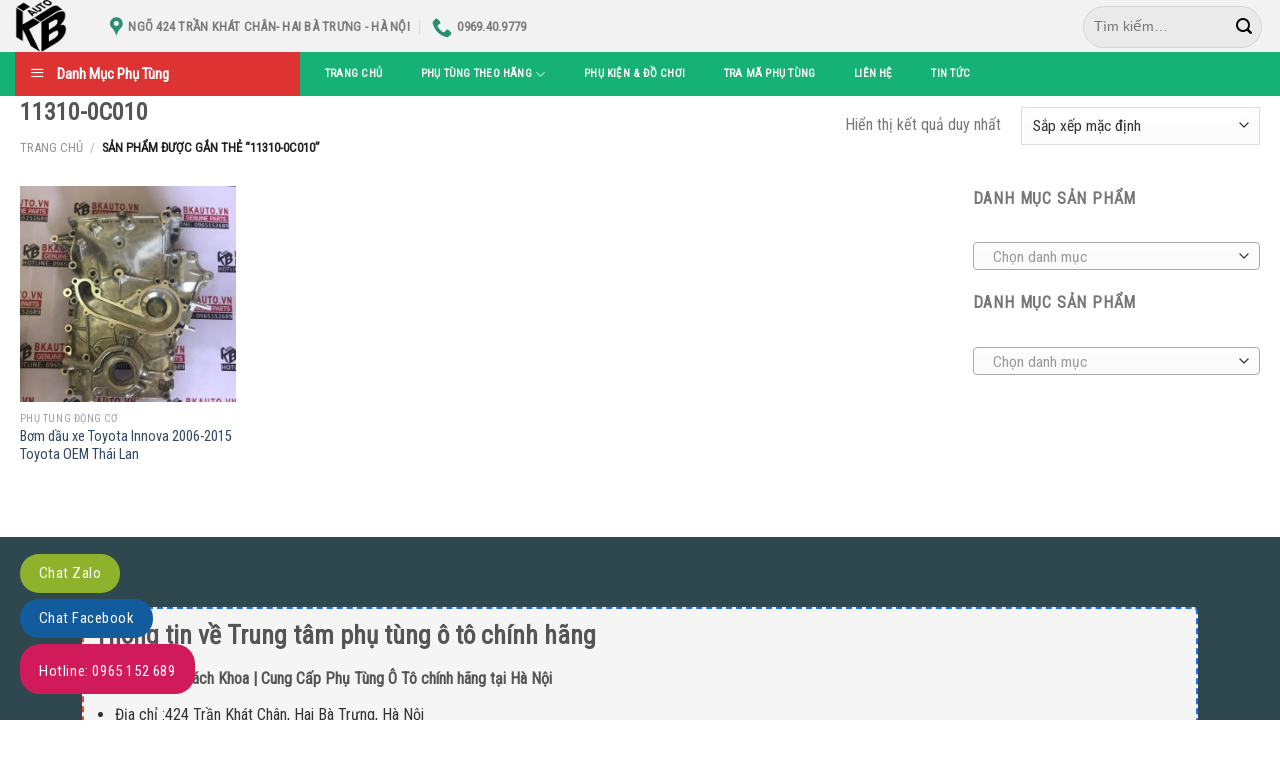

--- FILE ---
content_type: text/html; charset=UTF-8
request_url: https://phutunghanoi.vn/phu-tung-theo-hang/11310-0c010
body_size: 23053
content:
<!DOCTYPE html>
<!--[if IE 9 ]> <html lang="vi" class="ie9 loading-site no-js"> <![endif]-->
<!--[if IE 8 ]> <html lang="vi" class="ie8 loading-site no-js"> <![endif]-->
<!--[if (gte IE 9)|!(IE)]><!--><html lang="vi" class="loading-site no-js"> <!--<![endif]-->
<head>
	<meta charset="UTF-8" />
	<link rel="profile" href="http://gmpg.org/xfn/11" />
	<link rel="pingback" href="https://phutunghanoi.vn/xmlrpc.php" />

	<script>(function(html){html.className = html.className.replace(/\bno-js\b/,'js')})(document.documentElement);</script>
<meta name='robots' content='index, follow, max-image-preview:large, max-snippet:-1, max-video-preview:-1' />
<meta name="viewport" content="width=device-width, initial-scale=1, maximum-scale=1" />
	<!-- This site is optimized with the Yoast SEO plugin v26.8 - https://yoast.com/product/yoast-seo-wordpress/ -->
	<title>11310-0C010 - Trung tâm Phụ Tùng Ô Tô Chính Hãng BKAuto</title>
	<link rel="canonical" href="https://phutunghanoi.vn/phu-tung-theo-hang/11310-0c010" />
	<meta property="og:locale" content="vi_VN" />
	<meta property="og:type" content="article" />
	<meta property="og:title" content="11310-0C010 - Trung tâm Phụ Tùng Ô Tô Chính Hãng BKAuto" />
	<meta property="og:url" content="https://phutunghanoi.vn/phu-tung-theo-hang/11310-0c010" />
	<meta property="og:site_name" content="Trung tâm Phụ Tùng Ô Tô Chính Hãng BKAuto" />
	<meta name="twitter:card" content="summary_large_image" />
	<script type="application/ld+json" class="yoast-schema-graph">{"@context":"https://schema.org","@graph":[{"@type":"CollectionPage","@id":"https://phutunghanoi.vn/phu-tung-theo-hang/11310-0c010","url":"https://phutunghanoi.vn/phu-tung-theo-hang/11310-0c010","name":"11310-0C010 - Trung tâm Phụ Tùng Ô Tô Chính Hãng BKAuto","isPartOf":{"@id":"https://phutunghanoi.vn/#website"},"primaryImageOfPage":{"@id":"https://phutunghanoi.vn/phu-tung-theo-hang/11310-0c010#primaryimage"},"image":{"@id":"https://phutunghanoi.vn/phu-tung-theo-hang/11310-0c010#primaryimage"},"thumbnailUrl":"https://phutunghanoi.vn/wp-content/uploads/2021/10/buong-bom-dau-toyota-innova.jpg.jpg","breadcrumb":{"@id":"https://phutunghanoi.vn/phu-tung-theo-hang/11310-0c010#breadcrumb"},"inLanguage":"vi"},{"@type":"ImageObject","inLanguage":"vi","@id":"https://phutunghanoi.vn/phu-tung-theo-hang/11310-0c010#primaryimage","url":"https://phutunghanoi.vn/wp-content/uploads/2021/10/buong-bom-dau-toyota-innova.jpg.jpg","contentUrl":"https://phutunghanoi.vn/wp-content/uploads/2021/10/buong-bom-dau-toyota-innova.jpg.jpg","width":2560,"height":2560},{"@type":"BreadcrumbList","@id":"https://phutunghanoi.vn/phu-tung-theo-hang/11310-0c010#breadcrumb","itemListElement":[{"@type":"ListItem","position":1,"name":"Trang chủ","item":"https://phutunghanoi.vn/"},{"@type":"ListItem","position":2,"name":"11310-0C010"}]},{"@type":"WebSite","@id":"https://phutunghanoi.vn/#website","url":"https://phutunghanoi.vn/","name":"Trung tâm Phụ Tùng Ô Tô Chính Hãng BKAuto","description":"Hotline: 0965152689","publisher":{"@id":"https://phutunghanoi.vn/#/schema/person/e87e8eaad8696fd430fa760807c0c816"},"potentialAction":[{"@type":"SearchAction","target":{"@type":"EntryPoint","urlTemplate":"https://phutunghanoi.vn/?s={search_term_string}"},"query-input":{"@type":"PropertyValueSpecification","valueRequired":true,"valueName":"search_term_string"}}],"inLanguage":"vi"},{"@type":["Person","Organization"],"@id":"https://phutunghanoi.vn/#/schema/person/e87e8eaad8696fd430fa760807c0c816","name":"nhan","image":{"@type":"ImageObject","inLanguage":"vi","@id":"https://phutunghanoi.vn/#/schema/person/image/","url":"https://phutunghanoi.vn/wp-content/uploads/2020/03/logos.png","contentUrl":"https://phutunghanoi.vn/wp-content/uploads/2020/03/logos.png","width":1413,"height":483,"caption":"nhan"},"logo":{"@id":"https://phutunghanoi.vn/#/schema/person/image/"}}]}</script>
	<!-- / Yoast SEO plugin. -->


<link rel='dns-prefetch' href='//use.fontawesome.com' />
<link rel='dns-prefetch' href='//fonts.googleapis.com' />
<link rel="alternate" type="application/rss+xml" title="Dòng thông tin Trung tâm Phụ Tùng Ô Tô Chính Hãng BKAuto &raquo;" href="https://phutunghanoi.vn/feed" />
<link rel="alternate" type="application/rss+xml" title="Trung tâm Phụ Tùng Ô Tô Chính Hãng BKAuto &raquo; Dòng bình luận" href="https://phutunghanoi.vn/comments/feed" />
<link rel="alternate" type="application/rss+xml" title="Nguồn cấp Trung tâm Phụ Tùng Ô Tô Chính Hãng BKAuto &raquo; 11310-0C010 Thẻ" href="https://phutunghanoi.vn/phu-tung-theo-hang/11310-0c010/feed" />
<style id='wp-img-auto-sizes-contain-inline-css' type='text/css'>
img:is([sizes=auto i],[sizes^="auto," i]){contain-intrinsic-size:3000px 1500px}
/*# sourceURL=wp-img-auto-sizes-contain-inline-css */
</style>

<link rel='stylesheet' id='dashicons-css' href='https://phutunghanoi.vn/wp-includes/css/dashicons.min.css?ver=6.9' type='text/css' media='all' />
<link rel='stylesheet' id='menu-icons-extra-css' href='https://phutunghanoi.vn/wp-content/plugins/ot-flatsome-vertical-menu/libs/menu-icons/css/extra.min.css?ver=0.12.2' type='text/css' media='all' />
<style id='wp-block-library-inline-css' type='text/css'>
:root{--wp-block-synced-color:#7a00df;--wp-block-synced-color--rgb:122,0,223;--wp-bound-block-color:var(--wp-block-synced-color);--wp-editor-canvas-background:#ddd;--wp-admin-theme-color:#007cba;--wp-admin-theme-color--rgb:0,124,186;--wp-admin-theme-color-darker-10:#006ba1;--wp-admin-theme-color-darker-10--rgb:0,107,160.5;--wp-admin-theme-color-darker-20:#005a87;--wp-admin-theme-color-darker-20--rgb:0,90,135;--wp-admin-border-width-focus:2px}@media (min-resolution:192dpi){:root{--wp-admin-border-width-focus:1.5px}}.wp-element-button{cursor:pointer}:root .has-very-light-gray-background-color{background-color:#eee}:root .has-very-dark-gray-background-color{background-color:#313131}:root .has-very-light-gray-color{color:#eee}:root .has-very-dark-gray-color{color:#313131}:root .has-vivid-green-cyan-to-vivid-cyan-blue-gradient-background{background:linear-gradient(135deg,#00d084,#0693e3)}:root .has-purple-crush-gradient-background{background:linear-gradient(135deg,#34e2e4,#4721fb 50%,#ab1dfe)}:root .has-hazy-dawn-gradient-background{background:linear-gradient(135deg,#faaca8,#dad0ec)}:root .has-subdued-olive-gradient-background{background:linear-gradient(135deg,#fafae1,#67a671)}:root .has-atomic-cream-gradient-background{background:linear-gradient(135deg,#fdd79a,#004a59)}:root .has-nightshade-gradient-background{background:linear-gradient(135deg,#330968,#31cdcf)}:root .has-midnight-gradient-background{background:linear-gradient(135deg,#020381,#2874fc)}:root{--wp--preset--font-size--normal:16px;--wp--preset--font-size--huge:42px}.has-regular-font-size{font-size:1em}.has-larger-font-size{font-size:2.625em}.has-normal-font-size{font-size:var(--wp--preset--font-size--normal)}.has-huge-font-size{font-size:var(--wp--preset--font-size--huge)}.has-text-align-center{text-align:center}.has-text-align-left{text-align:left}.has-text-align-right{text-align:right}.has-fit-text{white-space:nowrap!important}#end-resizable-editor-section{display:none}.aligncenter{clear:both}.items-justified-left{justify-content:flex-start}.items-justified-center{justify-content:center}.items-justified-right{justify-content:flex-end}.items-justified-space-between{justify-content:space-between}.screen-reader-text{border:0;clip-path:inset(50%);height:1px;margin:-1px;overflow:hidden;padding:0;position:absolute;width:1px;word-wrap:normal!important}.screen-reader-text:focus{background-color:#ddd;clip-path:none;color:#444;display:block;font-size:1em;height:auto;left:5px;line-height:normal;padding:15px 23px 14px;text-decoration:none;top:5px;width:auto;z-index:100000}html :where(.has-border-color){border-style:solid}html :where([style*=border-top-color]){border-top-style:solid}html :where([style*=border-right-color]){border-right-style:solid}html :where([style*=border-bottom-color]){border-bottom-style:solid}html :where([style*=border-left-color]){border-left-style:solid}html :where([style*=border-width]){border-style:solid}html :where([style*=border-top-width]){border-top-style:solid}html :where([style*=border-right-width]){border-right-style:solid}html :where([style*=border-bottom-width]){border-bottom-style:solid}html :where([style*=border-left-width]){border-left-style:solid}html :where(img[class*=wp-image-]){height:auto;max-width:100%}:where(figure){margin:0 0 1em}html :where(.is-position-sticky){--wp-admin--admin-bar--position-offset:var(--wp-admin--admin-bar--height,0px)}@media screen and (max-width:600px){html :where(.is-position-sticky){--wp-admin--admin-bar--position-offset:0px}}

/*# sourceURL=wp-block-library-inline-css */
</style><link rel='stylesheet' id='wc-blocks-style-css' href='https://phutunghanoi.vn/wp-content/plugins/woocommerce/assets/client/blocks/wc-blocks.css?ver=wc-10.4.3' type='text/css' media='all' />
<style id='global-styles-inline-css' type='text/css'>
:root{--wp--preset--aspect-ratio--square: 1;--wp--preset--aspect-ratio--4-3: 4/3;--wp--preset--aspect-ratio--3-4: 3/4;--wp--preset--aspect-ratio--3-2: 3/2;--wp--preset--aspect-ratio--2-3: 2/3;--wp--preset--aspect-ratio--16-9: 16/9;--wp--preset--aspect-ratio--9-16: 9/16;--wp--preset--color--black: #000000;--wp--preset--color--cyan-bluish-gray: #abb8c3;--wp--preset--color--white: #ffffff;--wp--preset--color--pale-pink: #f78da7;--wp--preset--color--vivid-red: #cf2e2e;--wp--preset--color--luminous-vivid-orange: #ff6900;--wp--preset--color--luminous-vivid-amber: #fcb900;--wp--preset--color--light-green-cyan: #7bdcb5;--wp--preset--color--vivid-green-cyan: #00d084;--wp--preset--color--pale-cyan-blue: #8ed1fc;--wp--preset--color--vivid-cyan-blue: #0693e3;--wp--preset--color--vivid-purple: #9b51e0;--wp--preset--gradient--vivid-cyan-blue-to-vivid-purple: linear-gradient(135deg,rgb(6,147,227) 0%,rgb(155,81,224) 100%);--wp--preset--gradient--light-green-cyan-to-vivid-green-cyan: linear-gradient(135deg,rgb(122,220,180) 0%,rgb(0,208,130) 100%);--wp--preset--gradient--luminous-vivid-amber-to-luminous-vivid-orange: linear-gradient(135deg,rgb(252,185,0) 0%,rgb(255,105,0) 100%);--wp--preset--gradient--luminous-vivid-orange-to-vivid-red: linear-gradient(135deg,rgb(255,105,0) 0%,rgb(207,46,46) 100%);--wp--preset--gradient--very-light-gray-to-cyan-bluish-gray: linear-gradient(135deg,rgb(238,238,238) 0%,rgb(169,184,195) 100%);--wp--preset--gradient--cool-to-warm-spectrum: linear-gradient(135deg,rgb(74,234,220) 0%,rgb(151,120,209) 20%,rgb(207,42,186) 40%,rgb(238,44,130) 60%,rgb(251,105,98) 80%,rgb(254,248,76) 100%);--wp--preset--gradient--blush-light-purple: linear-gradient(135deg,rgb(255,206,236) 0%,rgb(152,150,240) 100%);--wp--preset--gradient--blush-bordeaux: linear-gradient(135deg,rgb(254,205,165) 0%,rgb(254,45,45) 50%,rgb(107,0,62) 100%);--wp--preset--gradient--luminous-dusk: linear-gradient(135deg,rgb(255,203,112) 0%,rgb(199,81,192) 50%,rgb(65,88,208) 100%);--wp--preset--gradient--pale-ocean: linear-gradient(135deg,rgb(255,245,203) 0%,rgb(182,227,212) 50%,rgb(51,167,181) 100%);--wp--preset--gradient--electric-grass: linear-gradient(135deg,rgb(202,248,128) 0%,rgb(113,206,126) 100%);--wp--preset--gradient--midnight: linear-gradient(135deg,rgb(2,3,129) 0%,rgb(40,116,252) 100%);--wp--preset--font-size--small: 13px;--wp--preset--font-size--medium: 20px;--wp--preset--font-size--large: 36px;--wp--preset--font-size--x-large: 42px;--wp--preset--spacing--20: 0.44rem;--wp--preset--spacing--30: 0.67rem;--wp--preset--spacing--40: 1rem;--wp--preset--spacing--50: 1.5rem;--wp--preset--spacing--60: 2.25rem;--wp--preset--spacing--70: 3.38rem;--wp--preset--spacing--80: 5.06rem;--wp--preset--shadow--natural: 6px 6px 9px rgba(0, 0, 0, 0.2);--wp--preset--shadow--deep: 12px 12px 50px rgba(0, 0, 0, 0.4);--wp--preset--shadow--sharp: 6px 6px 0px rgba(0, 0, 0, 0.2);--wp--preset--shadow--outlined: 6px 6px 0px -3px rgb(255, 255, 255), 6px 6px rgb(0, 0, 0);--wp--preset--shadow--crisp: 6px 6px 0px rgb(0, 0, 0);}:where(.is-layout-flex){gap: 0.5em;}:where(.is-layout-grid){gap: 0.5em;}body .is-layout-flex{display: flex;}.is-layout-flex{flex-wrap: wrap;align-items: center;}.is-layout-flex > :is(*, div){margin: 0;}body .is-layout-grid{display: grid;}.is-layout-grid > :is(*, div){margin: 0;}:where(.wp-block-columns.is-layout-flex){gap: 2em;}:where(.wp-block-columns.is-layout-grid){gap: 2em;}:where(.wp-block-post-template.is-layout-flex){gap: 1.25em;}:where(.wp-block-post-template.is-layout-grid){gap: 1.25em;}.has-black-color{color: var(--wp--preset--color--black) !important;}.has-cyan-bluish-gray-color{color: var(--wp--preset--color--cyan-bluish-gray) !important;}.has-white-color{color: var(--wp--preset--color--white) !important;}.has-pale-pink-color{color: var(--wp--preset--color--pale-pink) !important;}.has-vivid-red-color{color: var(--wp--preset--color--vivid-red) !important;}.has-luminous-vivid-orange-color{color: var(--wp--preset--color--luminous-vivid-orange) !important;}.has-luminous-vivid-amber-color{color: var(--wp--preset--color--luminous-vivid-amber) !important;}.has-light-green-cyan-color{color: var(--wp--preset--color--light-green-cyan) !important;}.has-vivid-green-cyan-color{color: var(--wp--preset--color--vivid-green-cyan) !important;}.has-pale-cyan-blue-color{color: var(--wp--preset--color--pale-cyan-blue) !important;}.has-vivid-cyan-blue-color{color: var(--wp--preset--color--vivid-cyan-blue) !important;}.has-vivid-purple-color{color: var(--wp--preset--color--vivid-purple) !important;}.has-black-background-color{background-color: var(--wp--preset--color--black) !important;}.has-cyan-bluish-gray-background-color{background-color: var(--wp--preset--color--cyan-bluish-gray) !important;}.has-white-background-color{background-color: var(--wp--preset--color--white) !important;}.has-pale-pink-background-color{background-color: var(--wp--preset--color--pale-pink) !important;}.has-vivid-red-background-color{background-color: var(--wp--preset--color--vivid-red) !important;}.has-luminous-vivid-orange-background-color{background-color: var(--wp--preset--color--luminous-vivid-orange) !important;}.has-luminous-vivid-amber-background-color{background-color: var(--wp--preset--color--luminous-vivid-amber) !important;}.has-light-green-cyan-background-color{background-color: var(--wp--preset--color--light-green-cyan) !important;}.has-vivid-green-cyan-background-color{background-color: var(--wp--preset--color--vivid-green-cyan) !important;}.has-pale-cyan-blue-background-color{background-color: var(--wp--preset--color--pale-cyan-blue) !important;}.has-vivid-cyan-blue-background-color{background-color: var(--wp--preset--color--vivid-cyan-blue) !important;}.has-vivid-purple-background-color{background-color: var(--wp--preset--color--vivid-purple) !important;}.has-black-border-color{border-color: var(--wp--preset--color--black) !important;}.has-cyan-bluish-gray-border-color{border-color: var(--wp--preset--color--cyan-bluish-gray) !important;}.has-white-border-color{border-color: var(--wp--preset--color--white) !important;}.has-pale-pink-border-color{border-color: var(--wp--preset--color--pale-pink) !important;}.has-vivid-red-border-color{border-color: var(--wp--preset--color--vivid-red) !important;}.has-luminous-vivid-orange-border-color{border-color: var(--wp--preset--color--luminous-vivid-orange) !important;}.has-luminous-vivid-amber-border-color{border-color: var(--wp--preset--color--luminous-vivid-amber) !important;}.has-light-green-cyan-border-color{border-color: var(--wp--preset--color--light-green-cyan) !important;}.has-vivid-green-cyan-border-color{border-color: var(--wp--preset--color--vivid-green-cyan) !important;}.has-pale-cyan-blue-border-color{border-color: var(--wp--preset--color--pale-cyan-blue) !important;}.has-vivid-cyan-blue-border-color{border-color: var(--wp--preset--color--vivid-cyan-blue) !important;}.has-vivid-purple-border-color{border-color: var(--wp--preset--color--vivid-purple) !important;}.has-vivid-cyan-blue-to-vivid-purple-gradient-background{background: var(--wp--preset--gradient--vivid-cyan-blue-to-vivid-purple) !important;}.has-light-green-cyan-to-vivid-green-cyan-gradient-background{background: var(--wp--preset--gradient--light-green-cyan-to-vivid-green-cyan) !important;}.has-luminous-vivid-amber-to-luminous-vivid-orange-gradient-background{background: var(--wp--preset--gradient--luminous-vivid-amber-to-luminous-vivid-orange) !important;}.has-luminous-vivid-orange-to-vivid-red-gradient-background{background: var(--wp--preset--gradient--luminous-vivid-orange-to-vivid-red) !important;}.has-very-light-gray-to-cyan-bluish-gray-gradient-background{background: var(--wp--preset--gradient--very-light-gray-to-cyan-bluish-gray) !important;}.has-cool-to-warm-spectrum-gradient-background{background: var(--wp--preset--gradient--cool-to-warm-spectrum) !important;}.has-blush-light-purple-gradient-background{background: var(--wp--preset--gradient--blush-light-purple) !important;}.has-blush-bordeaux-gradient-background{background: var(--wp--preset--gradient--blush-bordeaux) !important;}.has-luminous-dusk-gradient-background{background: var(--wp--preset--gradient--luminous-dusk) !important;}.has-pale-ocean-gradient-background{background: var(--wp--preset--gradient--pale-ocean) !important;}.has-electric-grass-gradient-background{background: var(--wp--preset--gradient--electric-grass) !important;}.has-midnight-gradient-background{background: var(--wp--preset--gradient--midnight) !important;}.has-small-font-size{font-size: var(--wp--preset--font-size--small) !important;}.has-medium-font-size{font-size: var(--wp--preset--font-size--medium) !important;}.has-large-font-size{font-size: var(--wp--preset--font-size--large) !important;}.has-x-large-font-size{font-size: var(--wp--preset--font-size--x-large) !important;}
/*# sourceURL=global-styles-inline-css */
</style>

<style id='classic-theme-styles-inline-css' type='text/css'>
/*! This file is auto-generated */
.wp-block-button__link{color:#fff;background-color:#32373c;border-radius:9999px;box-shadow:none;text-decoration:none;padding:calc(.667em + 2px) calc(1.333em + 2px);font-size:1.125em}.wp-block-file__button{background:#32373c;color:#fff;text-decoration:none}
/*# sourceURL=/wp-includes/css/classic-themes.min.css */
</style>
<style id='font-awesome-svg-styles-default-inline-css' type='text/css'>
.svg-inline--fa {
  display: inline-block;
  height: 1em;
  overflow: visible;
  vertical-align: -.125em;
}
/*# sourceURL=font-awesome-svg-styles-default-inline-css */
</style>
<link rel='stylesheet' id='font-awesome-svg-styles-css' href='https://phutunghanoi.vn/wp-content/uploads/font-awesome/v5.13.0/css/svg-with-js.css' type='text/css' media='all' />
<style id='font-awesome-svg-styles-inline-css' type='text/css'>
   .wp-block-font-awesome-icon svg::before,
   .wp-rich-text-font-awesome-icon svg::before {content: unset;}
/*# sourceURL=font-awesome-svg-styles-inline-css */
</style>
<link rel='stylesheet' id='ot-vertical-menu-css-css' href='https://phutunghanoi.vn/wp-content/plugins/ot-flatsome-vertical-menu/assets/css/style.css?ver=1.2.3' type='text/css' media='all' />
<style id='woocommerce-inline-inline-css' type='text/css'>
.woocommerce form .form-row .required { visibility: visible; }
/*# sourceURL=woocommerce-inline-inline-css */
</style>
<link rel='stylesheet' id='wpb_wmca_accordion_style-css' href='https://phutunghanoi.vn/wp-content/plugins/wpb-accordion-menu-or-category/assets/css/wpb_wmca_style.css?ver=1.0' type='text/css' media='all' />
<link rel='stylesheet' id='font-awesome-official-css' href='https://use.fontawesome.com/releases/v5.13.0/css/all.css' type='text/css' media='all' integrity="sha384-Bfad6CLCknfcloXFOyFnlgtENryhrpZCe29RTifKEixXQZ38WheV+i/6YWSzkz3V" crossorigin="anonymous" />
<link rel='stylesheet' id='flatsome-main-css' href='https://phutunghanoi.vn/wp-content/themes/flatsome/assets/css/flatsome.css?ver=3.14.2' type='text/css' media='all' />
<style id='flatsome-main-inline-css' type='text/css'>
@font-face {
				font-family: "fl-icons";
				font-display: block;
				src: url(https://phutunghanoi.vn/wp-content/themes/flatsome/assets/css/icons/fl-icons.eot?v=3.14.2);
				src:
					url(https://phutunghanoi.vn/wp-content/themes/flatsome/assets/css/icons/fl-icons.eot#iefix?v=3.14.2) format("embedded-opentype"),
					url(https://phutunghanoi.vn/wp-content/themes/flatsome/assets/css/icons/fl-icons.woff2?v=3.14.2) format("woff2"),
					url(https://phutunghanoi.vn/wp-content/themes/flatsome/assets/css/icons/fl-icons.ttf?v=3.14.2) format("truetype"),
					url(https://phutunghanoi.vn/wp-content/themes/flatsome/assets/css/icons/fl-icons.woff?v=3.14.2) format("woff"),
					url(https://phutunghanoi.vn/wp-content/themes/flatsome/assets/css/icons/fl-icons.svg?v=3.14.2#fl-icons) format("svg");
			}
/*# sourceURL=flatsome-main-inline-css */
</style>
<link rel='stylesheet' id='flatsome-shop-css' href='https://phutunghanoi.vn/wp-content/themes/flatsome/assets/css/flatsome-shop.css?ver=3.14.2' type='text/css' media='all' />
<link rel='stylesheet' id='flatsome-style-css' href='https://phutunghanoi.vn/wp-content/themes/phutung-child/style.css?ver=3.0' type='text/css' media='all' />
<link rel='stylesheet' id='flatsome-googlefonts-css' href='//fonts.googleapis.com/css?family=Roboto+Condensed%3Aregular%2Cregular%2Cregular%2Cregular%2Cregular&#038;display=block&#038;ver=3.9' type='text/css' media='all' />
<link rel='stylesheet' id='font-awesome-official-v4shim-css' href='https://use.fontawesome.com/releases/v5.13.0/css/v4-shims.css' type='text/css' media='all' integrity="sha384-/7iOrVBege33/9vHFYEtviVcxjUsNCqyeMnlW/Ms+PH8uRdFkKFmqf9CbVAN0Qef" crossorigin="anonymous" />
<style id='font-awesome-official-v4shim-inline-css' type='text/css'>
@font-face {
font-family: "FontAwesome";
font-display: block;
src: url("https://use.fontawesome.com/releases/v5.13.0/webfonts/fa-brands-400.eot"),
		url("https://use.fontawesome.com/releases/v5.13.0/webfonts/fa-brands-400.eot?#iefix") format("embedded-opentype"),
		url("https://use.fontawesome.com/releases/v5.13.0/webfonts/fa-brands-400.woff2") format("woff2"),
		url("https://use.fontawesome.com/releases/v5.13.0/webfonts/fa-brands-400.woff") format("woff"),
		url("https://use.fontawesome.com/releases/v5.13.0/webfonts/fa-brands-400.ttf") format("truetype"),
		url("https://use.fontawesome.com/releases/v5.13.0/webfonts/fa-brands-400.svg#fontawesome") format("svg");
}

@font-face {
font-family: "FontAwesome";
font-display: block;
src: url("https://use.fontawesome.com/releases/v5.13.0/webfonts/fa-solid-900.eot"),
		url("https://use.fontawesome.com/releases/v5.13.0/webfonts/fa-solid-900.eot?#iefix") format("embedded-opentype"),
		url("https://use.fontawesome.com/releases/v5.13.0/webfonts/fa-solid-900.woff2") format("woff2"),
		url("https://use.fontawesome.com/releases/v5.13.0/webfonts/fa-solid-900.woff") format("woff"),
		url("https://use.fontawesome.com/releases/v5.13.0/webfonts/fa-solid-900.ttf") format("truetype"),
		url("https://use.fontawesome.com/releases/v5.13.0/webfonts/fa-solid-900.svg#fontawesome") format("svg");
}

@font-face {
font-family: "FontAwesome";
font-display: block;
src: url("https://use.fontawesome.com/releases/v5.13.0/webfonts/fa-regular-400.eot"),
		url("https://use.fontawesome.com/releases/v5.13.0/webfonts/fa-regular-400.eot?#iefix") format("embedded-opentype"),
		url("https://use.fontawesome.com/releases/v5.13.0/webfonts/fa-regular-400.woff2") format("woff2"),
		url("https://use.fontawesome.com/releases/v5.13.0/webfonts/fa-regular-400.woff") format("woff"),
		url("https://use.fontawesome.com/releases/v5.13.0/webfonts/fa-regular-400.ttf") format("truetype"),
		url("https://use.fontawesome.com/releases/v5.13.0/webfonts/fa-regular-400.svg#fontawesome") format("svg");
unicode-range: U+F004-F005,U+F007,U+F017,U+F022,U+F024,U+F02E,U+F03E,U+F044,U+F057-F059,U+F06E,U+F070,U+F075,U+F07B-F07C,U+F080,U+F086,U+F089,U+F094,U+F09D,U+F0A0,U+F0A4-F0A7,U+F0C5,U+F0C7-F0C8,U+F0E0,U+F0EB,U+F0F3,U+F0F8,U+F0FE,U+F111,U+F118-F11A,U+F11C,U+F133,U+F144,U+F146,U+F14A,U+F14D-F14E,U+F150-F152,U+F15B-F15C,U+F164-F165,U+F185-F186,U+F191-F192,U+F1AD,U+F1C1-F1C9,U+F1CD,U+F1D8,U+F1E3,U+F1EA,U+F1F6,U+F1F9,U+F20A,U+F247-F249,U+F24D,U+F254-F25B,U+F25D,U+F267,U+F271-F274,U+F279,U+F28B,U+F28D,U+F2B5-F2B6,U+F2B9,U+F2BB,U+F2BD,U+F2C1-F2C2,U+F2D0,U+F2D2,U+F2DC,U+F2ED,U+F328,U+F358-F35B,U+F3A5,U+F3D1,U+F410,U+F4AD;
}
/*# sourceURL=font-awesome-official-v4shim-inline-css */
</style>
<script type="text/javascript" src="https://phutunghanoi.vn/wp-includes/js/jquery/jquery.min.js?ver=3.7.1" id="jquery-core-js"></script>
<script type="text/javascript" src="https://phutunghanoi.vn/wp-includes/js/jquery/jquery-migrate.min.js?ver=3.4.1" id="jquery-migrate-js"></script>
<script type="text/javascript" src="https://phutunghanoi.vn/wp-content/plugins/woocommerce/assets/js/jquery-blockui/jquery.blockUI.min.js?ver=2.7.0-wc.10.4.3" id="wc-jquery-blockui-js" defer="defer" data-wp-strategy="defer"></script>
<script type="text/javascript" id="wc-add-to-cart-js-extra">
/* <![CDATA[ */
var wc_add_to_cart_params = {"ajax_url":"/wp-admin/admin-ajax.php","wc_ajax_url":"/?wc-ajax=%%endpoint%%","i18n_view_cart":"Xem gi\u1ecf h\u00e0ng","cart_url":"https://phutunghanoi.vn/cart","is_cart":"","cart_redirect_after_add":"no"};
//# sourceURL=wc-add-to-cart-js-extra
/* ]]> */
</script>
<script type="text/javascript" src="https://phutunghanoi.vn/wp-content/plugins/woocommerce/assets/js/frontend/add-to-cart.min.js?ver=10.4.3" id="wc-add-to-cart-js" defer="defer" data-wp-strategy="defer"></script>
<script type="text/javascript" src="https://phutunghanoi.vn/wp-content/plugins/woocommerce/assets/js/js-cookie/js.cookie.min.js?ver=2.1.4-wc.10.4.3" id="wc-js-cookie-js" defer="defer" data-wp-strategy="defer"></script>
<script type="text/javascript" id="woocommerce-js-extra">
/* <![CDATA[ */
var woocommerce_params = {"ajax_url":"/wp-admin/admin-ajax.php","wc_ajax_url":"/?wc-ajax=%%endpoint%%","i18n_password_show":"Hi\u1ec3n th\u1ecb m\u1eadt kh\u1ea9u","i18n_password_hide":"\u1ea8n m\u1eadt kh\u1ea9u"};
//# sourceURL=woocommerce-js-extra
/* ]]> */
</script>
<script type="text/javascript" src="https://phutunghanoi.vn/wp-content/plugins/woocommerce/assets/js/frontend/woocommerce.min.js?ver=10.4.3" id="woocommerce-js" defer="defer" data-wp-strategy="defer"></script>
<link rel="https://api.w.org/" href="https://phutunghanoi.vn/wp-json/" /><link rel="alternate" title="JSON" type="application/json" href="https://phutunghanoi.vn/wp-json/wp/v2/product_tag/897" /><link rel="EditURI" type="application/rsd+xml" title="RSD" href="https://phutunghanoi.vn/xmlrpc.php?rsd" />
<meta name="generator" content="WordPress 6.9" />
<meta name="generator" content="WooCommerce 10.4.3" />
<!--[if IE]><link rel="stylesheet" type="text/css" href="https://phutunghanoi.vn/wp-content/themes/flatsome/assets/css/ie-fallback.css"><script src="//cdnjs.cloudflare.com/ajax/libs/html5shiv/3.6.1/html5shiv.js"></script><script>var head = document.getElementsByTagName('head')[0],style = document.createElement('style');style.type = 'text/css';style.styleSheet.cssText = ':before,:after{content:none !important';head.appendChild(style);setTimeout(function(){head.removeChild(style);}, 0);</script><script src="https://phutunghanoi.vn/wp-content/themes/flatsome/assets/libs/ie-flexibility.js"></script><![endif]--><!-- Global site tag (gtag.js) - Google Analytics -->
<script async src="https://www.googletagmanager.com/gtag/js?id=UA-162307804-1"></script>
<script>
  window.dataLayer = window.dataLayer || [];
  function gtag(){dataLayer.push(arguments);}
  gtag('js', new Date());

  gtag('config', 'UA-162307804-1');
</script>
<meta name="google-site-verification" content="lnT73bd4DM1xcZQiRt1EO4l6u_TzgjFL_Xb3zHl1L1U" />	<noscript><style>.woocommerce-product-gallery{ opacity: 1 !important; }</style></noscript>
	<link rel="icon" href="https://phutunghanoi.vn/wp-content/uploads/2021/09/cropped-BKLOGO-32x32.jpg" sizes="32x32" />
<link rel="icon" href="https://phutunghanoi.vn/wp-content/uploads/2021/09/cropped-BKLOGO-192x192.jpg" sizes="192x192" />
<link rel="apple-touch-icon" href="https://phutunghanoi.vn/wp-content/uploads/2021/09/cropped-BKLOGO-180x180.jpg" />
<meta name="msapplication-TileImage" content="https://phutunghanoi.vn/wp-content/uploads/2021/09/cropped-BKLOGO-270x270.jpg" />
<style id="custom-css" type="text/css">:root {--primary-color: #236fea;}.full-width .ubermenu-nav, .container, .row{max-width: 1270px}.row.row-collapse{max-width: 1240px}.row.row-small{max-width: 1262.5px}.row.row-large{max-width: 1300px}.header-main{height: 52px}#logo img{max-height: 52px}#logo{width:65px;}.header-bottom{min-height: 38px}.header-top{min-height: 28px}.transparent .header-main{height: 30px}.transparent #logo img{max-height: 30px}.has-transparent + .page-title:first-of-type,.has-transparent + #main > .page-title,.has-transparent + #main > div > .page-title,.has-transparent + #main .page-header-wrapper:first-of-type .page-title{padding-top: 80px;}.header.show-on-scroll,.stuck .header-main{height:70px!important}.stuck #logo img{max-height: 70px!important}.search-form{ width: 94%;}.header-bg-color, .header-wrapper {background-color: #f2f2f2}.header-bottom {background-color: #16b275}.top-bar-nav > li > a{line-height: 19px }.header-wrapper:not(.stuck) .header-main .header-nav{margin-top: 1px }.stuck .header-main .nav > li > a{line-height: 50px }.header-bottom-nav > li > a{line-height: 36px }@media (max-width: 549px) {.header-main{height: 48px}#logo img{max-height: 48px}}.nav-dropdown-has-arrow.nav-dropdown-has-border li.has-dropdown:before{border-bottom-color: #ffffff;}.nav .nav-dropdown{border-color: #ffffff }.nav-dropdown{font-size:99%}.header-top{background-color:#ffffff!important;}/* Color */.accordion-title.active, .has-icon-bg .icon .icon-inner,.logo a, .primary.is-underline, .primary.is-link, .badge-outline .badge-inner, .nav-outline > li.active> a,.nav-outline >li.active > a, .cart-icon strong,[data-color='primary'], .is-outline.primary{color: #236fea;}/* Color !important */[data-text-color="primary"]{color: #236fea!important;}/* Background Color */[data-text-bg="primary"]{background-color: #236fea;}/* Background */.scroll-to-bullets a,.featured-title, .label-new.menu-item > a:after, .nav-pagination > li > .current,.nav-pagination > li > span:hover,.nav-pagination > li > a:hover,.has-hover:hover .badge-outline .badge-inner,button[type="submit"], .button.wc-forward:not(.checkout):not(.checkout-button), .button.submit-button, .button.primary:not(.is-outline),.featured-table .title,.is-outline:hover, .has-icon:hover .icon-label,.nav-dropdown-bold .nav-column li > a:hover, .nav-dropdown.nav-dropdown-bold > li > a:hover, .nav-dropdown-bold.dark .nav-column li > a:hover, .nav-dropdown.nav-dropdown-bold.dark > li > a:hover, .is-outline:hover, .tagcloud a:hover,.grid-tools a, input[type='submit']:not(.is-form), .box-badge:hover .box-text, input.button.alt,.nav-box > li > a:hover,.nav-box > li.active > a,.nav-pills > li.active > a ,.current-dropdown .cart-icon strong, .cart-icon:hover strong, .nav-line-bottom > li > a:before, .nav-line-grow > li > a:before, .nav-line > li > a:before,.banner, .header-top, .slider-nav-circle .flickity-prev-next-button:hover svg, .slider-nav-circle .flickity-prev-next-button:hover .arrow, .primary.is-outline:hover, .button.primary:not(.is-outline), input[type='submit'].primary, input[type='submit'].primary, input[type='reset'].button, input[type='button'].primary, .badge-inner{background-color: #236fea;}/* Border */.nav-vertical.nav-tabs > li.active > a,.scroll-to-bullets a.active,.nav-pagination > li > .current,.nav-pagination > li > span:hover,.nav-pagination > li > a:hover,.has-hover:hover .badge-outline .badge-inner,.accordion-title.active,.featured-table,.is-outline:hover, .tagcloud a:hover,blockquote, .has-border, .cart-icon strong:after,.cart-icon strong,.blockUI:before, .processing:before,.loading-spin, .slider-nav-circle .flickity-prev-next-button:hover svg, .slider-nav-circle .flickity-prev-next-button:hover .arrow, .primary.is-outline:hover{border-color: #236fea}.nav-tabs > li.active > a{border-top-color: #236fea}.widget_shopping_cart_content .blockUI.blockOverlay:before { border-left-color: #236fea }.woocommerce-checkout-review-order .blockUI.blockOverlay:before { border-left-color: #236fea }/* Fill */.slider .flickity-prev-next-button:hover svg,.slider .flickity-prev-next-button:hover .arrow{fill: #236fea;}/* Background Color */[data-icon-label]:after, .secondary.is-underline:hover,.secondary.is-outline:hover,.icon-label,.button.secondary:not(.is-outline),.button.alt:not(.is-outline), .badge-inner.on-sale, .button.checkout, .single_add_to_cart_button, .current .breadcrumb-step{ background-color:#1350eb; }[data-text-bg="secondary"]{background-color: #1350eb;}/* Color */.secondary.is-underline,.secondary.is-link, .secondary.is-outline,.stars a.active, .star-rating:before, .woocommerce-page .star-rating:before,.star-rating span:before, .color-secondary{color: #1350eb}/* Color !important */[data-text-color="secondary"]{color: #1350eb!important;}/* Border */.secondary.is-outline:hover{border-color:#1350eb}.success.is-underline:hover,.success.is-outline:hover,.success{background-color: #8bea47}.success-color, .success.is-link, .success.is-outline{color: #8bea47;}.success-border{border-color: #8bea47!important;}/* Color !important */[data-text-color="success"]{color: #8bea47!important;}/* Background Color */[data-text-bg="success"]{background-color: #8bea47;}.alert.is-underline:hover,.alert.is-outline:hover,.alert{background-color: #62aced}.alert.is-link, .alert.is-outline, .color-alert{color: #62aced;}/* Color !important */[data-text-color="alert"]{color: #62aced!important;}/* Background Color */[data-text-bg="alert"]{background-color: #62aced;}body{font-family:"Roboto Condensed", sans-serif}body{font-weight: 0}.nav > li > a {font-family:"Roboto Condensed", sans-serif;}.mobile-sidebar-levels-2 .nav > li > ul > li > a {font-family:"Roboto Condensed", sans-serif;}.nav > li > a {font-weight: 0;}.mobile-sidebar-levels-2 .nav > li > ul > li > a {font-weight: 0;}h1,h2,h3,h4,h5,h6,.heading-font, .off-canvas-center .nav-sidebar.nav-vertical > li > a{font-family: "Roboto Condensed", sans-serif;}h1,h2,h3,h4,h5,h6,.heading-font,.banner h1,.banner h2{font-weight: 0;}.alt-font{font-family: "Roboto Condensed", sans-serif;}.alt-font{font-weight: 0!important;}.header:not(.transparent) .top-bar-nav.nav > li > a:hover,.header:not(.transparent) .top-bar-nav.nav > li.active > a,.header:not(.transparent) .top-bar-nav.nav > li.current > a,.header:not(.transparent) .top-bar-nav.nav > li > a.active,.header:not(.transparent) .top-bar-nav.nav > li > a.current{color: #0a0a0a;}.top-bar-nav.nav-line-bottom > li > a:before,.top-bar-nav.nav-line-grow > li > a:before,.top-bar-nav.nav-line > li > a:before,.top-bar-nav.nav-box > li > a:hover,.top-bar-nav.nav-box > li.active > a,.top-bar-nav.nav-pills > li > a:hover,.top-bar-nav.nav-pills > li.active > a{color:#FFF!important;background-color: #0a0a0a;}.header:not(.transparent) .header-bottom-nav.nav > li > a{color: #ffffff;}.header:not(.transparent) .header-bottom-nav.nav > li > a:hover,.header:not(.transparent) .header-bottom-nav.nav > li.active > a,.header:not(.transparent) .header-bottom-nav.nav > li.current > a,.header:not(.transparent) .header-bottom-nav.nav > li > a.active,.header:not(.transparent) .header-bottom-nav.nav > li > a.current{color: #000000;}.header-bottom-nav.nav-line-bottom > li > a:before,.header-bottom-nav.nav-line-grow > li > a:before,.header-bottom-nav.nav-line > li > a:before,.header-bottom-nav.nav-box > li > a:hover,.header-bottom-nav.nav-box > li.active > a,.header-bottom-nav.nav-pills > li > a:hover,.header-bottom-nav.nav-pills > li.active > a{color:#FFF!important;background-color: #000000;}.is-divider{background-color: #ffffff;}.has-equal-box-heights .box-image {padding-top: 100%;}.price del, .product_list_widget del, del .woocommerce-Price-amount { color: #cd4a4a; }ins .woocommerce-Price-amount { color: #da5c5c; }@media screen and (min-width: 550px){.products .box-vertical .box-image{min-width: 500px!important;width: 500px!important;}}.header-main .social-icons,.header-main .cart-icon strong,.header-main .menu-title,.header-main .header-button > .button.is-outline,.header-main .nav > li > a > i:not(.icon-angle-down){color: #2a8c73!important;}.header-main .header-button > .button.is-outline,.header-main .cart-icon strong:after,.header-main .cart-icon strong{border-color: #2a8c73!important;}.header-main .header-button > .button:not(.is-outline){background-color: #2a8c73!important;}.header-main .current-dropdown .cart-icon strong,.header-main .header-button > .button:hover,.header-main .header-button > .button:hover i,.header-main .header-button > .button:hover span{color:#FFF!important;}.header-main .menu-title:hover,.header-main .social-icons a:hover,.header-main .header-button > .button.is-outline:hover,.header-main .nav > li > a:hover > i:not(.icon-angle-down){color: #2a8c73!important;}.header-main .current-dropdown .cart-icon strong,.header-main .header-button > .button:hover{background-color: #2a8c73!important;}.header-main .current-dropdown .cart-icon strong:after,.header-main .current-dropdown .cart-icon strong,.header-main .header-button > .button:hover{border-color: #2a8c73!important;}.footer-1{background-color: #EFEFEF}.footer-2{background-color: #FFFFFF}.absolute-footer, html{background-color: #ffffff}.label-new.menu-item > a:after{content:"New";}.label-hot.menu-item > a:after{content:"Hot";}.label-sale.menu-item > a:after{content:"Sale";}.label-popular.menu-item > a:after{content:"Popular";}</style><link rel='stylesheet' id='select2-css' href='https://phutunghanoi.vn/wp-content/plugins/woocommerce/assets/css/select2.css?ver=10.4.3' type='text/css' media='all' />
</head>

<body class="archive tax-product_tag term-11310-0c010 term-897 wp-theme-flatsome wp-child-theme-phutung-child theme-flatsome ot-vertical-menu ot-overplay ot-submenu-top ot-menu-show-home woocommerce woocommerce-page woocommerce-no-js full-width box-shadow lightbox nav-dropdown-has-arrow nav-dropdown-has-shadow nav-dropdown-has-border mobile-submenu-toggle">


<a class="skip-link screen-reader-text" href="#main">Skip to content</a>

<div id="wrapper">

	
	<header id="header" class="header header-full-width has-sticky sticky-jump sticky-hide-on-scroll">
		<div class="header-wrapper">
			<div id="masthead" class="header-main ">
      <div class="header-inner flex-row container logo-left" role="navigation">

          <!-- Logo -->
          <div id="logo" class="flex-col logo">
            <!-- Header logo -->
<a href="https://phutunghanoi.vn/" title="Trung tâm Phụ Tùng Ô Tô Chính Hãng BKAuto - Hotline: 0965152689" rel="home">
    <img width="65" height="52" src="https://phutunghanoi.vn/wp-content/uploads/2021/10/116802895_321765815868183_1466860725726240238_n-removebg-preview.png" class="header_logo header-logo" alt="Trung tâm Phụ Tùng Ô Tô Chính Hãng BKAuto"/><img  width="65" height="52" src="https://phutunghanoi.vn/wp-content/uploads/2021/10/116802895_321765815868183_1466860725726240238_n-removebg-preview.png" class="header-logo-dark" alt="Trung tâm Phụ Tùng Ô Tô Chính Hãng BKAuto"/></a>
          </div>

          <!-- Mobile Left Elements -->
          <div class="flex-col show-for-medium flex-left">
            <ul class="mobile-nav nav nav-left ">
                          </ul>
          </div>

          <!-- Left Elements -->
          <div class="flex-col hide-for-medium flex-left
            flex-grow">
            <ul class="header-nav header-nav-main nav nav-left  nav-pills nav-uppercase" >
              <li class="header-contact-wrapper">
		<ul id="header-contact" class="nav nav-divided nav-uppercase header-contact">
					<li class="">
			  <a target="_blank" rel="noopener noreferrer" href="https://maps.google.com/?q=Ngõ 424 Trần Khát Chân- Hai Bà Trưng - Hà Nội" title="Ngõ 424 Trần Khát Chân- Hai Bà Trưng - Hà Nội" class="tooltip">
			  	 <i class="icon-map-pin-fill" style="font-size:10;"></i>			     <span>
			     	Ngõ 424 Trần Khát Chân- Hai Bà Trưng - Hà Nội			     </span>
			  </a>
			</li>
			
					
			
						<li class="">
			  <a href="tel:0969.40.9779" class="tooltip" title="0969.40.9779">
			     <i class="icon-phone" style="font-size:10;"></i>			      <span>0969.40.9779</span>
			  </a>
			</li>
				</ul>
</li>            </ul>
          </div>

          <!-- Right Elements -->
          <div class="flex-col hide-for-medium flex-right">
            <ul class="header-nav header-nav-main nav nav-right  nav-pills nav-uppercase">
              <li class="header-search-form search-form html relative has-icon">
	<div class="header-search-form-wrapper">
		<div class="searchform-wrapper ux-search-box relative form-flat is-normal"><form role="search" method="get" class="searchform" action="https://phutunghanoi.vn/">
	<div class="flex-row relative">
						<div class="flex-col flex-grow">
			<label class="screen-reader-text" for="woocommerce-product-search-field-0">Tìm kiếm:</label>
			<input type="search" id="woocommerce-product-search-field-0" class="search-field mb-0" placeholder="Tìm kiếm&hellip;" value="" name="s" />
			<input type="hidden" name="post_type" value="product" />
					</div>
		<div class="flex-col">
			<button type="submit" value="Tìm kiếm" class="ux-search-submit submit-button secondary button icon mb-0" aria-label="Submit">
				<i class="icon-search" ></i>			</button>
		</div>
	</div>
	<div class="live-search-results text-left z-top"></div>
</form>
</div>	</div>
</li>            </ul>
          </div>

          <!-- Mobile Right Elements -->
          <div class="flex-col show-for-medium flex-right">
            <ul class="mobile-nav nav nav-right ">
              <li class="header-search-form search-form html relative has-icon">
	<div class="header-search-form-wrapper">
		<div class="searchform-wrapper ux-search-box relative form-flat is-normal"><form role="search" method="get" class="searchform" action="https://phutunghanoi.vn/">
	<div class="flex-row relative">
						<div class="flex-col flex-grow">
			<label class="screen-reader-text" for="woocommerce-product-search-field-1">Tìm kiếm:</label>
			<input type="search" id="woocommerce-product-search-field-1" class="search-field mb-0" placeholder="Tìm kiếm&hellip;" value="" name="s" />
			<input type="hidden" name="post_type" value="product" />
					</div>
		<div class="flex-col">
			<button type="submit" value="Tìm kiếm" class="ux-search-submit submit-button secondary button icon mb-0" aria-label="Submit">
				<i class="icon-search" ></i>			</button>
		</div>
	</div>
	<div class="live-search-results text-left z-top"></div>
</form>
</div>	</div>
</li>            </ul>
          </div>

      </div>
     
            <div class="container"><div class="top-divider full-width"></div></div>
      </div><div id="wide-nav" class="header-bottom wide-nav nav-dark flex-has-center">
    <div class="flex-row container">

                        <div class="flex-col hide-for-medium flex-left">
                <ul class="nav header-nav header-bottom-nav nav-left  nav-outline nav-size-small nav-spacing-medium nav-uppercase nav-prompts-overlay">
                                <div id="mega-menu-wrap"
                 class="ot-vm-click">
                <div id="mega-menu-title">
                    <i class="icon-menu"></i> Danh Mục Phụ Tùng                </div>
				<ul id="mega_menu" class="sf-menu sf-vertical"><li id="menu-item-285" class="menu-item menu-item-type-custom menu-item-object-custom menu-item-285"><a href="/phu-tung-oto/phu-tung-o-to/phu-tung-dong-co">Phụ Tùng Động Cơ</a></li>
<li id="menu-item-286" class="menu-item menu-item-type-custom menu-item-object-custom menu-item-286"><a href="/phu-tung-oto/phu-tung-o-to/phu-tung-gam">Phụ Tùng Gầm</a></li>
<li id="menu-item-287" class="menu-item menu-item-type-custom menu-item-object-custom menu-item-287"><a href="/phu-tung-oto/phu-tung-o-to/phu-tung-than-vo">Phụ Tùng Thân &#038; Vỏ</a></li>
<li id="menu-item-692" class="menu-item menu-item-type-custom menu-item-object-custom menu-item-692"><a href="/phu-tung-oto/phu-tung-o-to/phu-tung-dien">Phụ Tùng Điện</a></li>
<li id="menu-item-288" class="menu-item menu-item-type-custom menu-item-object-custom menu-item-288"><a href="/phu-tung-oto/phu-tung-o-to/phu-tung-dieu-hoa">Phụ Tùng Điều Hòa</a></li>
<li id="menu-item-289" class="menu-item menu-item-type-custom menu-item-object-custom menu-item-289"><a href="/phu-tung-oto/phu-tung-o-to/phu-tung-khac">Phụ Tùng Khác Cho Xe</a></li>
<li id="menu-item-284" class="menu-item menu-item-type-custom menu-item-object-custom menu-item-has-children menu-item-284"><a href="#">Phụ Tùng Theo Hãng Xe</a>
<ul class="sub-menu">
	<li id="menu-item-364" class="menu-item menu-item-type-taxonomy menu-item-object-product_tag menu-item-364"><a href="https://phutunghanoi.vn/phu-tung-theo-hang/phu-tung-audi">Phụ Tùng Audi</a></li>
	<li id="menu-item-365" class="menu-item menu-item-type-taxonomy menu-item-object-product_tag menu-item-365"><a href="https://phutunghanoi.vn/phu-tung-theo-hang/phu-tung-bmw">Phụ Tùng Bmw</a></li>
	<li id="menu-item-371" class="menu-item menu-item-type-taxonomy menu-item-object-product_tag menu-item-371"><a href="https://phutunghanoi.vn/phu-tung-theo-hang/phu-tung-chevrolet">Phụ Tùng Chevrolet</a></li>
	<li id="menu-item-378" class="menu-item menu-item-type-taxonomy menu-item-object-product_tag menu-item-378"><a href="https://phutunghanoi.vn/phu-tung-theo-hang/phu-tung-ford">Phụ Tùng Ford</a></li>
	<li id="menu-item-381" class="menu-item menu-item-type-taxonomy menu-item-object-product_tag menu-item-381"><a href="https://phutunghanoi.vn/phu-tung-theo-hang/phu-tung-honda">Phụ Tùng Honda</a></li>
	<li id="menu-item-382" class="menu-item menu-item-type-taxonomy menu-item-object-product_tag menu-item-382"><a href="https://phutunghanoi.vn/phu-tung-theo-hang/phu-tung-hyundai">Phụ Tùng Hyundai</a></li>
	<li id="menu-item-374" class="menu-item menu-item-type-taxonomy menu-item-object-product_tag menu-item-374"><a href="https://phutunghanoi.vn/phu-tung-theo-hang/phu-tung-daewoo">Phụ Tùng Daewoo</a></li>
	<li id="menu-item-389" class="menu-item menu-item-type-taxonomy menu-item-object-product_tag menu-item-389"><a href="https://phutunghanoi.vn/phu-tung-theo-hang/phu-tung-landrover">Phụ Tùng Landrover</a></li>
	<li id="menu-item-387" class="menu-item menu-item-type-taxonomy menu-item-object-product_tag menu-item-387"><a href="https://phutunghanoi.vn/phu-tung-theo-hang/phu-tung-kia">Phụ Tùng Kia</a></li>
	<li id="menu-item-390" class="menu-item menu-item-type-taxonomy menu-item-object-product_tag menu-item-390"><a href="https://phutunghanoi.vn/phu-tung-theo-hang/phu-tung-lexus">Phụ Tùng Lexus</a></li>
	<li id="menu-item-411" class="menu-item menu-item-type-taxonomy menu-item-object-product_tag menu-item-411"><a href="https://phutunghanoi.vn/phu-tung-theo-hang/phu-tung-suzuki">Phụ Tùng Suzuki</a></li>
	<li id="menu-item-395" class="menu-item menu-item-type-taxonomy menu-item-object-product_tag menu-item-395"><a href="https://phutunghanoi.vn/phu-tung-theo-hang/phu-tung-mazda">Phụ Tùng Mazda</a></li>
	<li id="menu-item-397" class="menu-item menu-item-type-taxonomy menu-item-object-product_tag menu-item-397"><a href="https://phutunghanoi.vn/phu-tung-theo-hang/phu-tung-mercedes-benz">Phụ Tùng Mercedes-Benz</a></li>
	<li id="menu-item-412" class="menu-item menu-item-type-taxonomy menu-item-object-product_tag menu-item-412"><a href="https://phutunghanoi.vn/phu-tung-theo-hang/phu-tung-vinfast">Phụ Tùng Vinfast</a></li>
	<li id="menu-item-384" class="menu-item menu-item-type-taxonomy menu-item-object-product_tag menu-item-384"><a href="https://phutunghanoi.vn/phu-tung-theo-hang/phu-tung-isuzu">Phụ Tùng Isuzu</a></li>
	<li id="menu-item-401" class="menu-item menu-item-type-taxonomy menu-item-object-product_tag menu-item-401"><a href="https://phutunghanoi.vn/phu-tung-theo-hang/phu-tung-nissan">Phụ Tùng Nissan</a></li>
	<li id="menu-item-400" class="menu-item menu-item-type-taxonomy menu-item-object-product_tag menu-item-400"><a href="https://phutunghanoi.vn/phu-tung-theo-hang/phu-tung-mitsubishi">Phụ Tùng Mitsubishi</a></li>
	<li id="menu-item-413" class="menu-item menu-item-type-taxonomy menu-item-object-product_tag menu-item-413"><a href="https://phutunghanoi.vn/phu-tung-theo-hang/phu-tung-toyota">Phụ Tùng Toyota</a></li>
	<li id="menu-item-410" class="menu-item menu-item-type-taxonomy menu-item-object-product_tag menu-item-410"><a href="https://phutunghanoi.vn/phu-tung-theo-hang/phu-tung-subaru">Phụ Tùng Subaru</a></li>
	<li id="menu-item-415" class="menu-item menu-item-type-taxonomy menu-item-object-product_tag menu-item-415"><a href="https://phutunghanoi.vn/phu-tung-theo-hang/phu-tung-volkswagen">Phụ Tùng Volkswagen</a></li>
</ul>
</li>
<li id="menu-item-290" class="menu-item menu-item-type-custom menu-item-object-custom menu-item-290"><a href="/phu-tung-oto/phu-tung-o-to/phu-kien-do-choi">Phụ Kiện &#038; Đồ Chơi Cho Xe</a></li>
</ul>            </div>
			                </ul>
            </div>
            
                        <div class="flex-col hide-for-medium flex-center">
                <ul class="nav header-nav header-bottom-nav nav-center  nav-outline nav-size-small nav-spacing-medium nav-uppercase nav-prompts-overlay">
                    <li id="menu-item-425" class="menu-item menu-item-type-custom menu-item-object-custom menu-item-425 menu-item-design-default"><a href="/index.php" class="nav-top-link">Trang Chủ</a></li>
<li id="menu-item-426" class="list-audi menu-item menu-item-type-custom menu-item-object-custom menu-item-has-children menu-item-426 menu-item-design-default has-dropdown"><a href="#" class="nav-top-link">Phụ Tùng Theo Hãng<i class="icon-angle-down" ></i></a>
<ul class="sub-menu nav-dropdown nav-dropdown-default">
	<li id="menu-item-488" class="menu-item menu-item-type-taxonomy menu-item-object-product_tag menu-item-488"><a href="https://phutunghanoi.vn/phu-tung-theo-hang/phu-tung-toyota">Phụ tùng Toyota- Lexus</a></li>
	<li id="menu-item-466" class="menu-item menu-item-type-taxonomy menu-item-object-product_tag menu-item-466"><a href="https://phutunghanoi.vn/phu-tung-theo-hang/phu-tung-lexus">Phụ Tùng Lexus</a></li>
	<li id="menu-item-471" class="menu-item menu-item-type-taxonomy menu-item-object-product_tag menu-item-471"><a href="https://phutunghanoi.vn/phu-tung-theo-hang/phu-tung-mazda">Phụ Tùng Mazda</a></li>
	<li id="menu-item-454" class="menu-item menu-item-type-taxonomy menu-item-object-product_tag menu-item-454"><a href="https://phutunghanoi.vn/phu-tung-theo-hang/phu-tung-ford">Phụ Tùng Ford</a></li>
	<li id="menu-item-458" class="menu-item menu-item-type-taxonomy menu-item-object-product_tag menu-item-458"><a href="https://phutunghanoi.vn/phu-tung-theo-hang/phu-tung-hyundai">Phụ tùng Hyundai- Kia</a></li>
	<li id="menu-item-1663" class="menu-item menu-item-type-taxonomy menu-item-object-product_tag menu-item-1663"><a href="https://phutunghanoi.vn/phu-tung-theo-hang/phu-tung-kia">Phụ Tùng Kia</a></li>
	<li id="menu-item-473" class="menu-item menu-item-type-taxonomy menu-item-object-product_tag menu-item-473"><a href="https://phutunghanoi.vn/phu-tung-theo-hang/phu-tung-mercedes-benz">Phụ Tùng Mercedes-Benz</a></li>
	<li id="menu-item-477" class="menu-item menu-item-type-taxonomy menu-item-object-product_tag menu-item-477"><a href="https://phutunghanoi.vn/phu-tung-theo-hang/phu-tung-nissan">Phụ Tùng Nissan</a></li>
	<li id="menu-item-489" class="menu-item menu-item-type-taxonomy menu-item-object-product_tag menu-item-489"><a href="https://phutunghanoi.vn/phu-tung-theo-hang/phu-tung-vinfast">Phụ Tùng Vinfast</a></li>
	<li id="menu-item-460" class="menu-item menu-item-type-taxonomy menu-item-object-product_tag menu-item-460"><a href="https://phutunghanoi.vn/phu-tung-theo-hang/phu-tung-isuzu">Phụ Tùng Isuzu</a></li>
	<li id="menu-item-457" class="menu-item menu-item-type-taxonomy menu-item-object-product_tag menu-item-457"><a href="https://phutunghanoi.vn/phu-tung-theo-hang/phu-tung-honda">Phụ Tùng Honda</a></li>
	<li id="menu-item-487" class="menu-item menu-item-type-taxonomy menu-item-object-product_tag menu-item-487"><a href="https://phutunghanoi.vn/phu-tung-theo-hang/phu-tung-suzuki">Phụ Tùng Suzuki</a></li>
	<li id="menu-item-476" class="menu-item menu-item-type-taxonomy menu-item-object-product_tag menu-item-476"><a href="https://phutunghanoi.vn/phu-tung-theo-hang/phu-tung-mitsubishi">Phụ Tùng Mitsubishi</a></li>
	<li id="menu-item-440" class="menu-item menu-item-type-taxonomy menu-item-object-product_tag menu-item-440"><a href="https://phutunghanoi.vn/phu-tung-theo-hang/phu-tung-audi">Phụ Tùng Audi</a></li>
	<li id="menu-item-441" class="menu-item menu-item-type-taxonomy menu-item-object-product_tag menu-item-441"><a href="https://phutunghanoi.vn/phu-tung-theo-hang/phu-tung-bmw">Phụ Tùng Bmw</a></li>
	<li id="menu-item-450" class="menu-item menu-item-type-taxonomy menu-item-object-product_tag menu-item-450"><a href="https://phutunghanoi.vn/phu-tung-theo-hang/phu-tung-daewoo">Phụ Tùng Chevrolet</a></li>
	<li id="menu-item-481" class="menu-item menu-item-type-taxonomy menu-item-object-product_tag menu-item-481"><a href="https://phutunghanoi.vn/phu-tung-theo-hang/phu-tung-renault">Phụ Tùng Renault</a></li>
	<li id="menu-item-455" class="menu-item menu-item-type-taxonomy menu-item-object-product_tag menu-item-455"><a href="https://phutunghanoi.vn/phu-tung-theo-hang/phu-tung-haima">Phụ Tùng Haima</a></li>
	<li id="menu-item-451" class="menu-item menu-item-type-taxonomy menu-item-object-product_tag menu-item-451"><a href="https://phutunghanoi.vn/phu-tung-theo-hang/phu-tung-daihatsu">Phụ Tùng Daihatsu</a></li>
	<li id="menu-item-485" class="menu-item menu-item-type-taxonomy menu-item-object-product_tag menu-item-485"><a href="https://phutunghanoi.vn/phu-tung-theo-hang/phu-tung-ssangyong">Phụ Tùng Ssangyong</a></li>
	<li id="menu-item-467" class="menu-item menu-item-type-taxonomy menu-item-object-product_tag menu-item-467"><a href="https://phutunghanoi.vn/phu-tung-theo-hang/phu-tung-lifan">Phụ Tùng Lifan</a></li>
	<li id="menu-item-479" class="menu-item menu-item-type-taxonomy menu-item-object-product_tag menu-item-479"><a href="https://phutunghanoi.vn/phu-tung-theo-hang/phu-tung-peugeot">Phụ Tùng Peugeot</a></li>
</ul>
</li>
<li id="menu-item-721" class="menu-item menu-item-type-custom menu-item-object-custom menu-item-721 menu-item-design-default"><a href="/phu-tung-oto/phu-tung-o-to/phu-kien-do-choi" class="nav-top-link">Phụ Kiện &#038; Đồ Chơi</a></li>
<li id="menu-item-304" class="menu-item menu-item-type-custom menu-item-object-custom menu-item-304 menu-item-design-default"><a href="/tra-ma-phu-tung" class="nav-top-link">Tra mã phụ tùng</a></li>
<li id="menu-item-305" class="menu-item menu-item-type-custom menu-item-object-custom menu-item-305 menu-item-design-default"><a href="/lien-he" class="nav-top-link">Liên Hệ</a></li>
<li id="menu-item-306" class="menu-item menu-item-type-custom menu-item-object-custom menu-item-306 menu-item-design-default"><a href="/tin-tuc" class="nav-top-link">Tin Tức</a></li>
                </ul>
            </div>
            
                        <div class="flex-col hide-for-medium flex-right flex-grow">
              <ul class="nav header-nav header-bottom-nav nav-right  nav-outline nav-size-small nav-spacing-medium nav-uppercase nav-prompts-overlay">
                                 </ul>
            </div>
            
                          <div class="flex-col show-for-medium flex-grow">
                  <ul class="nav header-bottom-nav nav-center mobile-nav  nav-outline nav-size-small nav-spacing-medium nav-uppercase nav-prompts-overlay">
                      <li class="menu-item menu-item-type-custom menu-item-object-custom menu-item-425 menu-item-design-default"><a href="/index.php" class="nav-top-link">Trang Chủ</a></li>
<li class="list-audi menu-item menu-item-type-custom menu-item-object-custom menu-item-has-children menu-item-426 menu-item-design-default has-dropdown"><a href="#" class="nav-top-link">Phụ Tùng Theo Hãng<i class="icon-angle-down" ></i></a>
<ul class="sub-menu nav-dropdown nav-dropdown-default">
	<li class="menu-item menu-item-type-taxonomy menu-item-object-product_tag menu-item-488"><a href="https://phutunghanoi.vn/phu-tung-theo-hang/phu-tung-toyota">Phụ tùng Toyota- Lexus</a></li>
	<li class="menu-item menu-item-type-taxonomy menu-item-object-product_tag menu-item-466"><a href="https://phutunghanoi.vn/phu-tung-theo-hang/phu-tung-lexus">Phụ Tùng Lexus</a></li>
	<li class="menu-item menu-item-type-taxonomy menu-item-object-product_tag menu-item-471"><a href="https://phutunghanoi.vn/phu-tung-theo-hang/phu-tung-mazda">Phụ Tùng Mazda</a></li>
	<li class="menu-item menu-item-type-taxonomy menu-item-object-product_tag menu-item-454"><a href="https://phutunghanoi.vn/phu-tung-theo-hang/phu-tung-ford">Phụ Tùng Ford</a></li>
	<li class="menu-item menu-item-type-taxonomy menu-item-object-product_tag menu-item-458"><a href="https://phutunghanoi.vn/phu-tung-theo-hang/phu-tung-hyundai">Phụ tùng Hyundai- Kia</a></li>
	<li class="menu-item menu-item-type-taxonomy menu-item-object-product_tag menu-item-1663"><a href="https://phutunghanoi.vn/phu-tung-theo-hang/phu-tung-kia">Phụ Tùng Kia</a></li>
	<li class="menu-item menu-item-type-taxonomy menu-item-object-product_tag menu-item-473"><a href="https://phutunghanoi.vn/phu-tung-theo-hang/phu-tung-mercedes-benz">Phụ Tùng Mercedes-Benz</a></li>
	<li class="menu-item menu-item-type-taxonomy menu-item-object-product_tag menu-item-477"><a href="https://phutunghanoi.vn/phu-tung-theo-hang/phu-tung-nissan">Phụ Tùng Nissan</a></li>
	<li class="menu-item menu-item-type-taxonomy menu-item-object-product_tag menu-item-489"><a href="https://phutunghanoi.vn/phu-tung-theo-hang/phu-tung-vinfast">Phụ Tùng Vinfast</a></li>
	<li class="menu-item menu-item-type-taxonomy menu-item-object-product_tag menu-item-460"><a href="https://phutunghanoi.vn/phu-tung-theo-hang/phu-tung-isuzu">Phụ Tùng Isuzu</a></li>
	<li class="menu-item menu-item-type-taxonomy menu-item-object-product_tag menu-item-457"><a href="https://phutunghanoi.vn/phu-tung-theo-hang/phu-tung-honda">Phụ Tùng Honda</a></li>
	<li class="menu-item menu-item-type-taxonomy menu-item-object-product_tag menu-item-487"><a href="https://phutunghanoi.vn/phu-tung-theo-hang/phu-tung-suzuki">Phụ Tùng Suzuki</a></li>
	<li class="menu-item menu-item-type-taxonomy menu-item-object-product_tag menu-item-476"><a href="https://phutunghanoi.vn/phu-tung-theo-hang/phu-tung-mitsubishi">Phụ Tùng Mitsubishi</a></li>
	<li class="menu-item menu-item-type-taxonomy menu-item-object-product_tag menu-item-440"><a href="https://phutunghanoi.vn/phu-tung-theo-hang/phu-tung-audi">Phụ Tùng Audi</a></li>
	<li class="menu-item menu-item-type-taxonomy menu-item-object-product_tag menu-item-441"><a href="https://phutunghanoi.vn/phu-tung-theo-hang/phu-tung-bmw">Phụ Tùng Bmw</a></li>
	<li class="menu-item menu-item-type-taxonomy menu-item-object-product_tag menu-item-450"><a href="https://phutunghanoi.vn/phu-tung-theo-hang/phu-tung-daewoo">Phụ Tùng Chevrolet</a></li>
	<li class="menu-item menu-item-type-taxonomy menu-item-object-product_tag menu-item-481"><a href="https://phutunghanoi.vn/phu-tung-theo-hang/phu-tung-renault">Phụ Tùng Renault</a></li>
	<li class="menu-item menu-item-type-taxonomy menu-item-object-product_tag menu-item-455"><a href="https://phutunghanoi.vn/phu-tung-theo-hang/phu-tung-haima">Phụ Tùng Haima</a></li>
	<li class="menu-item menu-item-type-taxonomy menu-item-object-product_tag menu-item-451"><a href="https://phutunghanoi.vn/phu-tung-theo-hang/phu-tung-daihatsu">Phụ Tùng Daihatsu</a></li>
	<li class="menu-item menu-item-type-taxonomy menu-item-object-product_tag menu-item-485"><a href="https://phutunghanoi.vn/phu-tung-theo-hang/phu-tung-ssangyong">Phụ Tùng Ssangyong</a></li>
	<li class="menu-item menu-item-type-taxonomy menu-item-object-product_tag menu-item-467"><a href="https://phutunghanoi.vn/phu-tung-theo-hang/phu-tung-lifan">Phụ Tùng Lifan</a></li>
	<li class="menu-item menu-item-type-taxonomy menu-item-object-product_tag menu-item-479"><a href="https://phutunghanoi.vn/phu-tung-theo-hang/phu-tung-peugeot">Phụ Tùng Peugeot</a></li>
</ul>
</li>
<li class="menu-item menu-item-type-custom menu-item-object-custom menu-item-721 menu-item-design-default"><a href="/phu-tung-oto/phu-tung-o-to/phu-kien-do-choi" class="nav-top-link">Phụ Kiện &#038; Đồ Chơi</a></li>
<li class="menu-item menu-item-type-custom menu-item-object-custom menu-item-304 menu-item-design-default"><a href="/tra-ma-phu-tung" class="nav-top-link">Tra mã phụ tùng</a></li>
<li class="menu-item menu-item-type-custom menu-item-object-custom menu-item-305 menu-item-design-default"><a href="/lien-he" class="nav-top-link">Liên Hệ</a></li>
<li class="menu-item menu-item-type-custom menu-item-object-custom menu-item-306 menu-item-design-default"><a href="/tin-tuc" class="nav-top-link">Tin Tức</a></li>
                  </ul>
              </div>
            
    </div>
</div>

<div class="header-bg-container fill"><div class="header-bg-image fill"></div><div class="header-bg-color fill"></div></div>		</div>
	</header>

	<div class="shop-page-title category-page-title page-title ">
	<div class="page-title-inner flex-row  medium-flex-wrap container">
	  <div class="flex-col flex-grow medium-text-center">
	  			<h1 class="shop-page-title is-xlarge">11310-0C010</h1>
		<div class="is-large">
	<nav class="woocommerce-breadcrumb breadcrumbs uppercase"><a href="https://phutunghanoi.vn">Trang chủ</a> <span class="divider">&#47;</span> Sản phẩm được gắn thẻ &ldquo;11310-0C010&rdquo;</nav></div>
<div class="category-filtering category-filter-row show-for-medium">
	<a href="#" data-open="#shop-sidebar" data-visible-after="true" data-pos="left" class="filter-button uppercase plain">
		<i class="icon-equalizer"></i>
		<strong>Lọc</strong>
	</a>
	<div class="inline-block">
			</div>
</div>
	  </div>
	  <div class="flex-col medium-text-center">
	  	<p class="woocommerce-result-count hide-for-medium">
	Hiển thị kết quả duy nhất</p>
<form class="woocommerce-ordering" method="get">
		<select
		name="orderby"
		class="orderby"
					aria-label="Đơn hàng của cửa hàng"
			>
					<option value="menu_order"  selected='selected'>Sắp xếp mặc định</option>
					<option value="popularity" >Sắp xếp theo mức độ phổ biến</option>
					<option value="rating" >Sắp xếp theo xếp hạng trung bình</option>
					<option value="date" >Sắp xếp theo mới nhất</option>
					<option value="price" >Sắp xếp theo giá: thấp đến cao</option>
					<option value="price-desc" >Sắp xếp theo giá: cao đến thấp</option>
			</select>
	<input type="hidden" name="paged" value="1" />
	</form>
	  </div>
	</div>
</div>

	<main id="main" class="">
<div class="row category-page-row">

		<div class="col large-9">
		<div class="shop-container">
		
		<div class="woocommerce-notices-wrapper"></div><div class="products row row-small large-columns-4 medium-columns-3 small-columns-2 has-equal-box-heights">

<div class="product-small col has-hover product type-product post-1921 status-publish first instock product_cat-phu-tung-dong-co product_cat-phu-tung-o-to product_tag-11310-0c010 product_tag-11310-75060 product_tag-113100c010 product_tag-bom-dau-xe-toyota-innova product_tag-bom-dau-xe-toyota-innova-2006-2015 product_tag-phu-tung-toyota has-post-thumbnail shipping-taxable product-type-simple">
	<div class="col-inner">
	
<div class="badge-container absolute left top z-1">
</div>
	<div class="product-small box ">
		<div class="box-image">
			<div class="image-none">
				<a href="https://phutunghanoi.vn/phu-tung/bom-dau-xe-toyota-innova-2006-2015-toyota-oem-thai-lan" aria-label="Bơm dầu xe Toyota Innova 2006-2015 Toyota OEM Thái Lan">
					<img width="500" height="500" src="data:image/svg+xml,%3Csvg%20viewBox%3D%220%200%20500%20500%22%20xmlns%3D%22http%3A%2F%2Fwww.w3.org%2F2000%2Fsvg%22%3E%3C%2Fsvg%3E" data-src="https://phutunghanoi.vn/wp-content/uploads/2021/10/buong-bom-dau-toyota-innova.jpg-500x500.jpg" class="lazy-load attachment-woocommerce_thumbnail size-woocommerce_thumbnail" alt="Bơm dầu xe Toyota Innova 2006-2015 Toyota OEM Thái Lan" decoding="async" fetchpriority="high" srcset="" data-srcset="https://phutunghanoi.vn/wp-content/uploads/2021/10/buong-bom-dau-toyota-innova.jpg-500x500.jpg 500w, https://phutunghanoi.vn/wp-content/uploads/2021/10/buong-bom-dau-toyota-innova.jpg-400x400.jpg 400w, https://phutunghanoi.vn/wp-content/uploads/2021/10/buong-bom-dau-toyota-innova.jpg-800x800.jpg 800w, https://phutunghanoi.vn/wp-content/uploads/2021/10/buong-bom-dau-toyota-innova.jpg-280x280.jpg 280w, https://phutunghanoi.vn/wp-content/uploads/2021/10/buong-bom-dau-toyota-innova.jpg-768x768.jpg 768w, https://phutunghanoi.vn/wp-content/uploads/2021/10/buong-bom-dau-toyota-innova.jpg-1536x1536.jpg 1536w, https://phutunghanoi.vn/wp-content/uploads/2021/10/buong-bom-dau-toyota-innova.jpg-2048x2048.jpg 2048w, https://phutunghanoi.vn/wp-content/uploads/2021/10/buong-bom-dau-toyota-innova.jpg-100x100.jpg 100w" sizes="(max-width: 500px) 100vw, 500px" />				</a>
			</div>
			<div class="image-tools is-small top right show-on-hover">
							</div>
			<div class="image-tools is-small hide-for-small bottom left show-on-hover">
							</div>
			<div class="image-tools grid-tools text-center hide-for-small bottom hover-slide-in show-on-hover">
							</div>
					</div>

		<div class="box-text box-text-products">
			<div class="title-wrapper">		<p class="category uppercase is-smaller no-text-overflow product-cat op-7">
			Phụ Tùng Động Cơ		</p>
	<p class="name product-title woocommerce-loop-product__title"><a href="https://phutunghanoi.vn/phu-tung/bom-dau-xe-toyota-innova-2006-2015-toyota-oem-thai-lan" class="woocommerce-LoopProduct-link woocommerce-loop-product__link">Bơm dầu xe Toyota Innova 2006-2015 Toyota OEM Thái Lan</a></p></div><div class="price-wrapper">
</div>		</div>
	</div>
		</div>
</div>
</div><!-- row -->
		</div><!-- shop container -->
		</div>

		<div class="large-3 col hide-for-medium ">
			<div class="is-sticky-column"><div class="is-sticky-column__inner">			<div id="shop-sidebar" class="sidebar-inner">
				<aside id="woocommerce_product_categories-2" class="widget woocommerce widget_product_categories"><span class="widget-title shop-sidebar">Danh mục sản phẩm</span><div class="is-divider small"></div><select  name='product_cat' id='product_cat' class='dropdown_product_cat'>
	<option value='' selected='selected'>Chọn danh mục</option>
	<option class="level-0" value="phu-tung-dieu-hoa">Phụ Tùng Điều Hòa</option>
	<option class="level-0" value="phu-tung-khac">Phụ Tùng Khác</option>
	<option class="level-0" value="phu-kien-do-choi">Phụ Kiện &amp; Đồ Chơi</option>
	<option class="level-0" value="phu-tung-gam">Phụ Tùng Gầm</option>
	<option class="level-0" value="phu-tung-dong-co">Phụ Tùng Động Cơ</option>
	<option class="level-0" value="phu-tung-dien">Phụ Tùng Điện</option>
	<option class="level-0" value="phu-tung-than-vo">Phụ Tùng Thân &amp; Vỏ</option>
	<option class="level-0" value="toyota-vios">Toyota Vios</option>
	<option class="level-0" value="phu-tung-mercedes-benz">Phụ Tùng Mercedes-Benz</option>
</select>
</aside><aside id="woocommerce_product_categories-4" class="widget woocommerce widget_product_categories"><span class="widget-title shop-sidebar">Danh mục sản phẩm</span><div class="is-divider small"></div><select  name='product_cat' id='product_cat' class='dropdown_product_cat'>
	<option value='' selected='selected'>Chọn danh mục</option>
	<option class="level-0" value="phu-kien-do-choi">Phụ Kiện &amp; Đồ Chơi</option>
	<option class="level-0" value="phu-tung-dien">Phụ Tùng Điện</option>
	<option class="level-0" value="phu-tung-dieu-hoa">Phụ Tùng Điều Hòa</option>
	<option class="level-0" value="phu-tung-dong-co">Phụ Tùng Động Cơ</option>
	<option class="level-0" value="phu-tung-gam">Phụ Tùng Gầm</option>
	<option class="level-0" value="phu-tung-khac">Phụ Tùng Khác</option>
	<option class="level-0" value="phu-tung-mercedes-benz">Phụ Tùng Mercedes-Benz</option>
	<option class="level-0" value="phu-tung-o-to">Phụ Tùng Ô Tô</option>
	<option class="level-0" value="phu-tung-than-vo">Phụ Tùng Thân &amp; Vỏ</option>
	<option class="level-0" value="toyota-vios">Toyota Vios</option>
</select>
</aside>			</div>
			</div></div>		</div>
</div>

</main>

<footer id="footer" class="footer-wrapper">

		<section class="section" id="section_684982331">
		<div class="bg section-bg fill bg-fill bg-loaded " >

			
			<div class="section-bg-overlay absolute fill"></div>
			

		</div>

		<div class="section-content relative">
			

<div class="row"  id="row-263972461">


	<div id="col-1514737216" class="col small-12 large-12"  >
				<div class="col-inner text-left"  >
			
			

	<div id="text-1410318909" class="text">
		

<blockquote><h2><strong>Thông tin về Trung tâm phụ tùng ô tô chính hãng </strong></h2><h5>Phụ tùng ô tô Bách Khoa | Cung Cấp Phụ Tùng Ô Tô chính hãng tại Hà Nội</h5><ul><li>Địa chỉ :424 Trần Khát Chân, Hai Bà Trưng, Hà Nội</li><li>Điện thoại : 0969.40.9779 </li><li>Facebook : <a href="https://www.facebook.com/phutungchinhhangVietNam" target="_blank" rel="noopener noreferrer">Bách Khoa Auto Parts</a></li><li>Email : toanpt268@gmail.com</li><li>Youtube: <a href="https://www.youtube.com/channel/UC9YqeaWVj77z545kH7NGvQA">BKauto Phụ tùng chính hãng</a></li></ul>Rất hân hạnh được phục vụ tất cả quý khách hàng trên toàn quốc.</blockquote>
		
<style>
#text-1410318909 {
  font-size: 4rem;
  line-height: 1.8;
}
</style>
	</div>
	

		</div>
					</div>

	

</div>

		</div>

		
<style>
#section_684982331 {
  padding-top: 30px;
  padding-bottom: 30px;
  background-color: rgb(54, 107, 140);
}
#section_684982331 .section-bg-overlay {
  background-color: rgb(47, 72, 80);
}
#section_684982331 .section-bg.bg-loaded {
  background-image: url(https://phutunghanoi.vn/wp-content/uploads/2021/10/Untitled-BK.png);
}
</style>
	</section>
	
<div class="absolute-footer dark medium-text-center text-center">
  <div class="container clearfix">

    
    <div class="footer-primary pull-left">
            <div class="copyright-footer">
        Độc quyền bởi Phụ Tùng Ô Tô Bách Khoa tại Hà Nội.       </div>
          </div>
  </div>
</div>

<a href="#top" class="back-to-top button icon invert plain fixed bottom z-1 is-outline circle" id="top-link" aria-label="Go to top"><i class="icon-angle-up" ></i></a>

</footer>

</div>

<div id="main-menu" class="mobile-sidebar no-scrollbar mfp-hide">
	<div class="sidebar-menu no-scrollbar ">
		<ul class="nav nav-sidebar nav-vertical nav-uppercase">
			<li class="html header-button-1">
	<div class="header-button">
	<a href="#" class="button primary"  style="border-radius:99px;">
    <span>Sign Up</span>
  </a>
	</div>
</li>


<li class="html header-button-2">
	<div class="header-button">
	<a class="button plain is-outline"  style="border-radius:99px;">
    <span>Join</span>
  </a>
	</div>
</li>
<li class="menu-item menu-item-type-custom menu-item-object-custom menu-item-285"><a href="/phu-tung-oto/phu-tung-o-to/phu-tung-dong-co">Phụ Tùng Động Cơ</a></li>
<li class="menu-item menu-item-type-custom menu-item-object-custom menu-item-286"><a href="/phu-tung-oto/phu-tung-o-to/phu-tung-gam">Phụ Tùng Gầm</a></li>
<li class="menu-item menu-item-type-custom menu-item-object-custom menu-item-287"><a href="/phu-tung-oto/phu-tung-o-to/phu-tung-than-vo">Phụ Tùng Thân &#038; Vỏ</a></li>
<li class="menu-item menu-item-type-custom menu-item-object-custom menu-item-692"><a href="/phu-tung-oto/phu-tung-o-to/phu-tung-dien">Phụ Tùng Điện</a></li>
<li class="menu-item menu-item-type-custom menu-item-object-custom menu-item-288"><a href="/phu-tung-oto/phu-tung-o-to/phu-tung-dieu-hoa">Phụ Tùng Điều Hòa</a></li>
<li class="menu-item menu-item-type-custom menu-item-object-custom menu-item-289"><a href="/phu-tung-oto/phu-tung-o-to/phu-tung-khac">Phụ Tùng Khác Cho Xe</a></li>
<li class="menu-item menu-item-type-custom menu-item-object-custom menu-item-has-children menu-item-284"><a href="#">Phụ Tùng Theo Hãng Xe</a>
<ul class="sub-menu nav-sidebar-ul children">
	<li class="menu-item menu-item-type-taxonomy menu-item-object-product_tag menu-item-364"><a href="https://phutunghanoi.vn/phu-tung-theo-hang/phu-tung-audi">Phụ Tùng Audi</a></li>
	<li class="menu-item menu-item-type-taxonomy menu-item-object-product_tag menu-item-365"><a href="https://phutunghanoi.vn/phu-tung-theo-hang/phu-tung-bmw">Phụ Tùng Bmw</a></li>
	<li class="menu-item menu-item-type-taxonomy menu-item-object-product_tag menu-item-371"><a href="https://phutunghanoi.vn/phu-tung-theo-hang/phu-tung-chevrolet">Phụ Tùng Chevrolet</a></li>
	<li class="menu-item menu-item-type-taxonomy menu-item-object-product_tag menu-item-378"><a href="https://phutunghanoi.vn/phu-tung-theo-hang/phu-tung-ford">Phụ Tùng Ford</a></li>
	<li class="menu-item menu-item-type-taxonomy menu-item-object-product_tag menu-item-381"><a href="https://phutunghanoi.vn/phu-tung-theo-hang/phu-tung-honda">Phụ Tùng Honda</a></li>
	<li class="menu-item menu-item-type-taxonomy menu-item-object-product_tag menu-item-382"><a href="https://phutunghanoi.vn/phu-tung-theo-hang/phu-tung-hyundai">Phụ Tùng Hyundai</a></li>
	<li class="menu-item menu-item-type-taxonomy menu-item-object-product_tag menu-item-374"><a href="https://phutunghanoi.vn/phu-tung-theo-hang/phu-tung-daewoo">Phụ Tùng Daewoo</a></li>
	<li class="menu-item menu-item-type-taxonomy menu-item-object-product_tag menu-item-389"><a href="https://phutunghanoi.vn/phu-tung-theo-hang/phu-tung-landrover">Phụ Tùng Landrover</a></li>
	<li class="menu-item menu-item-type-taxonomy menu-item-object-product_tag menu-item-387"><a href="https://phutunghanoi.vn/phu-tung-theo-hang/phu-tung-kia">Phụ Tùng Kia</a></li>
	<li class="menu-item menu-item-type-taxonomy menu-item-object-product_tag menu-item-390"><a href="https://phutunghanoi.vn/phu-tung-theo-hang/phu-tung-lexus">Phụ Tùng Lexus</a></li>
	<li class="menu-item menu-item-type-taxonomy menu-item-object-product_tag menu-item-411"><a href="https://phutunghanoi.vn/phu-tung-theo-hang/phu-tung-suzuki">Phụ Tùng Suzuki</a></li>
	<li class="menu-item menu-item-type-taxonomy menu-item-object-product_tag menu-item-395"><a href="https://phutunghanoi.vn/phu-tung-theo-hang/phu-tung-mazda">Phụ Tùng Mazda</a></li>
	<li class="menu-item menu-item-type-taxonomy menu-item-object-product_tag menu-item-397"><a href="https://phutunghanoi.vn/phu-tung-theo-hang/phu-tung-mercedes-benz">Phụ Tùng Mercedes-Benz</a></li>
	<li class="menu-item menu-item-type-taxonomy menu-item-object-product_tag menu-item-412"><a href="https://phutunghanoi.vn/phu-tung-theo-hang/phu-tung-vinfast">Phụ Tùng Vinfast</a></li>
	<li class="menu-item menu-item-type-taxonomy menu-item-object-product_tag menu-item-384"><a href="https://phutunghanoi.vn/phu-tung-theo-hang/phu-tung-isuzu">Phụ Tùng Isuzu</a></li>
	<li class="menu-item menu-item-type-taxonomy menu-item-object-product_tag menu-item-401"><a href="https://phutunghanoi.vn/phu-tung-theo-hang/phu-tung-nissan">Phụ Tùng Nissan</a></li>
	<li class="menu-item menu-item-type-taxonomy menu-item-object-product_tag menu-item-400"><a href="https://phutunghanoi.vn/phu-tung-theo-hang/phu-tung-mitsubishi">Phụ Tùng Mitsubishi</a></li>
	<li class="menu-item menu-item-type-taxonomy menu-item-object-product_tag menu-item-413"><a href="https://phutunghanoi.vn/phu-tung-theo-hang/phu-tung-toyota">Phụ Tùng Toyota</a></li>
	<li class="menu-item menu-item-type-taxonomy menu-item-object-product_tag menu-item-410"><a href="https://phutunghanoi.vn/phu-tung-theo-hang/phu-tung-subaru">Phụ Tùng Subaru</a></li>
	<li class="menu-item menu-item-type-taxonomy menu-item-object-product_tag menu-item-415"><a href="https://phutunghanoi.vn/phu-tung-theo-hang/phu-tung-volkswagen">Phụ Tùng Volkswagen</a></li>
</ul>
</li>
<li class="menu-item menu-item-type-custom menu-item-object-custom menu-item-290"><a href="/phu-tung-oto/phu-tung-o-to/phu-kien-do-choi">Phụ Kiện &#038; Đồ Chơi Cho Xe</a></li>
<li class="html custom html_topbar_right"><a href=""><img src="http://phutunghanoi.vn/wp-content/uploads/2020/03/like-us-icon-3x.png" alt="Like fanpage của Phụ Tùng Ô Tô Hà Nội" style="
    height: 42px;
"></a></li><li class="html header-social-icons ml-0">
	<div class="social-icons follow-icons" ><a href="#" target="_blank" data-label="Facebook" rel="noopener noreferrer nofollow" class="icon primary button round facebook tooltip" title="Follow on Facebook" aria-label="Follow on Facebook"><i class="icon-facebook" ></i></a><a href="#" target="_blank" data-label="Twitter" rel="noopener noreferrer nofollow" class="icon primary button round  twitter tooltip" title="Follow on Twitter" aria-label="Follow on Twitter"><i class="icon-twitter" ></i></a><a href="#" target="_blank" rel="noopener noreferrer nofollow" data-label="YouTube" class="icon primary button round  youtube tooltip" title="Follow on YouTube" aria-label="Follow on YouTube"><i class="icon-youtube" ></i></a></div></li>		</ul>
	</div>
</div>
<script type="speculationrules">
{"prefetch":[{"source":"document","where":{"and":[{"href_matches":"/*"},{"not":{"href_matches":["/wp-*.php","/wp-admin/*","/wp-content/uploads/*","/wp-content/*","/wp-content/plugins/*","/wp-content/themes/phutung-child/*","/wp-content/themes/flatsome/*","/*\\?(.+)"]}},{"not":{"selector_matches":"a[rel~=\"nofollow\"]"}},{"not":{"selector_matches":".no-prefetch, .no-prefetch a"}}]},"eagerness":"conservative"}]}
</script>
<div class="bottom-contact">
<ul>
<li>
<a id="goidien" href="tel:0965152689">
<img src="https://adwordlive.com/website-2-0/n2khome/wp-content/themes/n2khome/img/icon-phone2.png"/>
<br>
<span>Gọi điện</span>
</a>
</li>
<li>
<a id="nhantin" href="sms:0965152689">
<img src="https://adwordlive.com/website-2-0/n2khome/wp-content/themes/n2khome/img/icon-sms2.png"/>
<br>
<span>Nhắn tin</span>
</a>
</li>
<li>
<a id="chatzalo" target="_blank" href="https://zalo.me/0965152689">
<img src="https://adwordlive.com/website-2-0/n2khome/wp-content/themes/n2khome/img/icon-zalo2.png"/>
<br>
<span>Chat zalo</span>
</a>
</li>
<li>
<a id="chatfb" target="_blank" href="https://www.facebook.com/bachkhoaparts">
<img src="https://adwordlive.com/website-2-0/n2khome/wp-content/themes/n2khome/img/icon-mesenger2.png"/>
<br>
<span>Chat Facebook</span>
</a>
</li>
</ul>
</div>
<div class="float-contact">
<button class="chat-zalo"><a target="_blank" href="https://zalo.me/0965152689">Chat Zalo</a></button>
<button class="chat-face"><a target="_blank" href="https://www.facebook.com/bachkhoaparts">Chat Facebook</a></button>
<button class="hotline"><a href="tel:0965152689">Hotline: 0965 152 689</a></button>
</div><div class="ux-body-overlay"></div>    <div id="login-form-popup" class="lightbox-content mfp-hide">
            <div class="woocommerce-notices-wrapper"></div>
<div class="account-container lightbox-inner">

	
			<div class="account-login-inner">

				<h3 class="uppercase">Đăng nhập</h3>

				<form class="woocommerce-form woocommerce-form-login login" method="post">

					
					<p class="woocommerce-form-row woocommerce-form-row--wide form-row form-row-wide">
						<label for="username">Tên tài khoản hoặc địa chỉ email&nbsp;<span class="required">*</span></label>
						<input type="text" class="woocommerce-Input woocommerce-Input--text input-text" name="username" id="username" autocomplete="username" value="" />					</p>
					<p class="woocommerce-form-row woocommerce-form-row--wide form-row form-row-wide">
						<label for="password">Mật khẩu&nbsp;<span class="required">*</span></label>
						<input class="woocommerce-Input woocommerce-Input--text input-text" type="password" name="password" id="password" autocomplete="current-password" />
					</p>

					
					<p class="form-row">
						<label class="woocommerce-form__label woocommerce-form__label-for-checkbox woocommerce-form-login__rememberme">
							<input class="woocommerce-form__input woocommerce-form__input-checkbox" name="rememberme" type="checkbox" id="rememberme" value="forever" /> <span>Ghi nhớ mật khẩu</span>
						</label>
						<input type="hidden" id="woocommerce-login-nonce" name="woocommerce-login-nonce" value="21f90af55d" /><input type="hidden" name="_wp_http_referer" value="/phu-tung-theo-hang/11310-0c010" />						<button type="submit" class="woocommerce-button button woocommerce-form-login__submit" name="login" value="Đăng nhập">Đăng nhập</button>
					</p>
					<p class="woocommerce-LostPassword lost_password">
						<a href="https://phutunghanoi.vn/my-account/lost-password">Quên mật khẩu?</a>
					</p>

					
				</form>
			</div>

			
</div>

          </div>
  <script type="application/ld+json">{"@context":"https://schema.org/","@type":"BreadcrumbList","itemListElement":[{"@type":"ListItem","position":1,"item":{"name":"Trang ch\u1ee7","@id":"https://phutunghanoi.vn"}},{"@type":"ListItem","position":2,"item":{"name":"S\u1ea3n ph\u1ea9m \u0111\u01b0\u1ee3c g\u1eafn th\u1ebb &amp;ldquo;11310-0C010&amp;rdquo;","@id":"https://phutunghanoi.vn/phu-tung-theo-hang/11310-0c010"}}]}</script>	<script type='text/javascript'>
		(function () {
			var c = document.body.className;
			c = c.replace(/woocommerce-no-js/, 'woocommerce-js');
			document.body.className = c;
		})();
	</script>
	<script type="text/javascript" src="https://phutunghanoi.vn/wp-content/plugins/ot-flatsome-vertical-menu/assets/vendor/superfish/hoverIntent.js?ver=1.2.3" id="ot-hoverIntent-js"></script>
<script type="text/javascript" src="https://phutunghanoi.vn/wp-content/plugins/ot-flatsome-vertical-menu/assets/vendor/superfish/superfish.min.js?ver=1.2.3" id="ot-superfish-js"></script>
<script type="text/javascript" src="https://phutunghanoi.vn/wp-content/plugins/ot-flatsome-vertical-menu/assets/js/ot-vertical-menu.min.js?ver=1.2.3" id="ot-vertical-menu-js"></script>
<script type="text/javascript" src="https://phutunghanoi.vn/wp-content/plugins/wpb-accordion-menu-or-category/assets/js/jquery.cookie.js?ver=1.0" id="wpb_wmca_jquery_cookie-js"></script>
<script type="text/javascript" src="https://phutunghanoi.vn/wp-content/plugins/wpb-accordion-menu-or-category/assets/js/jquery.navgoco.min.js?ver=1.0" id="wpb_wmca_accordion_script-js"></script>
<script type="text/javascript" src="https://phutunghanoi.vn/wp-content/plugins/wpb-accordion-menu-or-category/assets/js/accordion-init.js?ver=1.0" id="wpb_wmca_accordion_init-js"></script>
<script type="text/javascript" src="https://phutunghanoi.vn/wp-content/themes/flatsome/inc/extensions/flatsome-live-search/flatsome-live-search.js?ver=3.14.2" id="flatsome-live-search-js"></script>
<script type="text/javascript" src="https://phutunghanoi.vn/wp-content/plugins/woocommerce/assets/js/sourcebuster/sourcebuster.min.js?ver=10.4.3" id="sourcebuster-js-js"></script>
<script type="text/javascript" id="wc-order-attribution-js-extra">
/* <![CDATA[ */
var wc_order_attribution = {"params":{"lifetime":1.0e-5,"session":30,"base64":false,"ajaxurl":"https://phutunghanoi.vn/wp-admin/admin-ajax.php","prefix":"wc_order_attribution_","allowTracking":true},"fields":{"source_type":"current.typ","referrer":"current_add.rf","utm_campaign":"current.cmp","utm_source":"current.src","utm_medium":"current.mdm","utm_content":"current.cnt","utm_id":"current.id","utm_term":"current.trm","utm_source_platform":"current.plt","utm_creative_format":"current.fmt","utm_marketing_tactic":"current.tct","session_entry":"current_add.ep","session_start_time":"current_add.fd","session_pages":"session.pgs","session_count":"udata.vst","user_agent":"udata.uag"}};
//# sourceURL=wc-order-attribution-js-extra
/* ]]> */
</script>
<script type="text/javascript" src="https://phutunghanoi.vn/wp-content/plugins/woocommerce/assets/js/frontend/order-attribution.min.js?ver=10.4.3" id="wc-order-attribution-js"></script>
<script type="text/javascript" src="https://phutunghanoi.vn/wp-includes/js/dist/vendor/wp-polyfill.min.js?ver=3.15.0" id="wp-polyfill-js"></script>
<script type="text/javascript" src="https://phutunghanoi.vn/wp-includes/js/hoverIntent.min.js?ver=1.10.2" id="hoverIntent-js"></script>
<script type="text/javascript" id="flatsome-js-js-extra">
/* <![CDATA[ */
var flatsomeVars = {"ajaxurl":"https://phutunghanoi.vn/wp-admin/admin-ajax.php","rtl":"","sticky_height":"70","assets_url":"https://phutunghanoi.vn/wp-content/themes/flatsome/assets/js/","lightbox":{"close_markup":"\u003Cbutton title=\"%title%\" type=\"button\" class=\"mfp-close\"\u003E\u003Csvg xmlns=\"http://www.w3.org/2000/svg\" width=\"28\" height=\"28\" viewBox=\"0 0 24 24\" fill=\"none\" stroke=\"currentColor\" stroke-width=\"2\" stroke-linecap=\"round\" stroke-linejoin=\"round\" class=\"feather feather-x\"\u003E\u003Cline x1=\"18\" y1=\"6\" x2=\"6\" y2=\"18\"\u003E\u003C/line\u003E\u003Cline x1=\"6\" y1=\"6\" x2=\"18\" y2=\"18\"\u003E\u003C/line\u003E\u003C/svg\u003E\u003C/button\u003E","close_btn_inside":false},"user":{"can_edit_pages":false},"i18n":{"mainMenu":"Main Menu"},"options":{"cookie_notice_version":"1","swatches_layout":false,"swatches_box_select_event":false,"swatches_box_behavior_selected":false,"swatches_box_update_urls":"1","swatches_box_reset":false,"swatches_box_reset_extent":false,"swatches_box_reset_time":300,"search_result_latency":"0"},"is_mini_cart_reveal":""};
//# sourceURL=flatsome-js-js-extra
/* ]]> */
</script>
<script type="text/javascript" src="https://phutunghanoi.vn/wp-content/themes/flatsome/assets/js/flatsome.js?ver=942e5d46e3c18336921615174a7d6798" id="flatsome-js-js"></script>
<script type="text/javascript" src="https://phutunghanoi.vn/wp-content/themes/flatsome/inc/extensions/flatsome-lazy-load/flatsome-lazy-load.js?ver=3.14.2" id="flatsome-lazy-js"></script>
<script type="text/javascript" src="https://phutunghanoi.vn/wp-content/themes/flatsome/assets/js/woocommerce.js?ver=707a90c89eab7247f6e9e1b12f4f381b" id="flatsome-theme-woocommerce-js-js"></script>
<script type="text/javascript" src="https://phutunghanoi.vn/wp-content/plugins/woocommerce/assets/js/selectWoo/selectWoo.full.min.js?ver=1.0.9-wc.10.4.3" id="selectWoo-js" data-wp-strategy="defer"></script>
<script type="text/javascript" id="wc-product-category-dropdown-widget-js-after">
/* <![CDATA[ */
					jQuery( '.dropdown_product_cat' ).on( 'change', function() {
						const categoryValue = jQuery(this).val();

						if ( categoryValue ) {
							const homeUrl = 'https://phutunghanoi.vn/';
							const url = new URL( homeUrl, window.location.origin );
							url.searchParams.set( 'product_cat', categoryValue );
							location.href = url.toString();
						} else {
							location.href = 'https://phutunghanoi.vn/cua-hang';
						}
					});
	
					if ( jQuery().selectWoo ) {
						var wc_product_cat_select = function() {
							jQuery( '.dropdown_product_cat' ).selectWoo( {
								placeholder: 'Chọn danh mục',
								minimumResultsForSearch: 5,
								width: '100%',
								allowClear: true,
								language: {
									noResults: function() {
										return 'Không tìm thấy kết quả phù hợp';
									}
								}
							} );
						};
						wc_product_cat_select();
					}
				

					jQuery( '.dropdown_product_cat' ).on( 'change', function() {
						const categoryValue = jQuery(this).val();

						if ( categoryValue ) {
							const homeUrl = 'https://phutunghanoi.vn/';
							const url = new URL( homeUrl, window.location.origin );
							url.searchParams.set( 'product_cat', categoryValue );
							location.href = url.toString();
						} else {
							location.href = 'https://phutunghanoi.vn/cua-hang';
						}
					});
	
					if ( jQuery().selectWoo ) {
						var wc_product_cat_select = function() {
							jQuery( '.dropdown_product_cat' ).selectWoo( {
								placeholder: 'Chọn danh mục',
								minimumResultsForSearch: 5,
								width: '100%',
								allowClear: true,
								language: {
									noResults: function() {
										return 'Không tìm thấy kết quả phù hợp';
									}
								}
							} );
						};
						wc_product_cat_select();
					}
				
//# sourceURL=wc-product-category-dropdown-widget-js-after
/* ]]> */
</script>

</body>
</html>


<!-- Page cached by LiteSpeed Cache 7.7 on 2026-01-22 20:47:04 -->